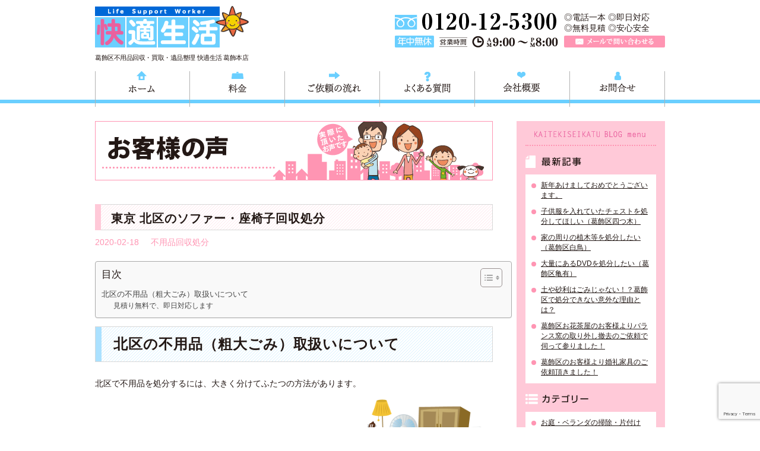

--- FILE ---
content_type: text/html; charset=UTF-8
request_url: https://k-seikatsu.jp/%E6%9D%B1%E4%BA%AC-%E5%8C%97%E5%8C%BA%E3%81%AE%E3%82%BD%E3%83%95%E3%82%A1%E3%83%BC%E3%83%BB%E5%BA%A7%E6%A4%85%E5%AD%90%E5%9B%9E%E5%8F%8E%E5%87%A6%E5%88%86.html/
body_size: 14117
content:
<!DOCTYPE html>
<html lang="ja">
<head>
<meta charset="UTF-8">
<title>東京 北区のソファー・座椅子回収処分 | 葛飾区不用品回収処分 快適生活｜出張買取・引越し片付け・解体・遺品整理・リサイクル</title>
<meta name="author" content="快適生活・かいてきせいかつ・KAITEKISEIKATU">
<link rel="icon" href="<https://k-seikatsu.jp/wp/wp-content/themes/k-seikatsu_theme/images/common/favicon.ico"> 
<link rel="stylesheet" href="https://k-seikatsu.jp/wp/wp-content/themes/k-seikatsu_theme/style.css">
<link rel="stylesheet" href="https://k-seikatsu.jp/wp/wp-content/themes/k-seikatsu_theme/css/area.css">
<script src="https://k-seikatsu.jp/wp/wp-content/themes/k-seikatsu_theme/js/jquery-1.11.0.min.js"></script>
<script src="https://k-seikatsu.jp/wp/wp-content/themes/k-seikatsu_theme/js/common.js"></script>
<script>
  (function(i,s,o,g,r,a,m){i['GoogleAnalyticsObject']=r;i[r]=i[r]||function(){
  (i[r].q=i[r].q||[]).push(arguments)},i[r].l=1*new Date();a=s.createElement(o),
  m=s.getElementsByTagName(o)[0];a.async=1;a.src=g;m.parentNode.insertBefore(a,m)
  })(window,document,'script','//www.google-analytics.com/analytics.js','ga');

  ga('create', 'UA-56169340-1', 'auto');
  ga('send', 'pageview');
</script>
<!-- Google Tag Manager -->
<script>(function(w,d,s,l,i){w[l]=w[l]||[];w[l].push({'gtm.start':
new Date().getTime(),event:'gtm.js'});var f=d.getElementsByTagName(s)[0],
j=d.createElement(s),dl=l!='dataLayer'?'&l='+l:'';j.async=true;j.src=
'https://www.googletagmanager.com/gtm.js?id='+i+dl;f.parentNode.insertBefore(j,f);
})(window,document,'script','dataLayer','GTM-W34JB5GZ');</script>
<!-- End Google Tag Manager -->

<!-- All in One SEO Pack 3.3.4 によって Michael Torbert の Semper Fi Web Designob_start_detected [-1,-1] -->
<meta name="description"  content="北区の不用品（粗大ごみ）取扱いについて 北区で不用品を処分するには、大きく分けてふたつの方法があります。 1.「粗大ごみ受付センターに依頼する」 2.「不用品回収業者に依頼する」 粗大ごみ受付センターでの粗大ごみの処分には、事前の申し込みが必要です。申し込みは、電話またはインターネットにて受付しております。粗大ごみは収集日の朝8時までに、地域のごみ集積所には出さずに、ご自宅の玄関前（門前）に出します。集合住宅などの場合は、粗大ごみ置き場か集合住宅入口付近に出します。また65歳以上の方、または障害者の方のみで構成される世帯のうち、身近な人などの協力を得られず、粗大ごみを運び出すのが困難な方は、要件を満たしている場合、収集する作業員が粗大ごみを室内から運び出す手伝いをしてくれます。 ＜北区役所 公式HP＞ ＜粗大ごみ受付センター＞ 北区の粗大ゴミ受付センターでの処分は安価で、少なめ・小さ目な家具家電などを捨てるには大変便利なサービスです。 但し、処分できる不用品の数や重量が定められていたり、戸別収集の場合、収集の日程が決められているので処分までに時間がかかったり、立ち合いが必要だったりと 手間やご面倒もあります。また、家電リサイクル法対象品などの処分ができないものもございます。 そのため、動かすことが難しい大きな家具、家電リサイクル法対象品（テレビ・冷蔵庫・エアコン・洗濯機・衣類乾燥機）などは「不用品回収業者に依頼する」ことをオススメ致します。また、申し込みから処分までに時間がかかる「区の粗大ごみ処分」とは異なり、「不用品回収業者」の場合はその日のうちに直ぐ捨てられるというメリットもございます。 【 東京都北区 】 の お客様より ソファー・座椅子の回収処分 のご依頼を頂きました。 ＜お客様の声＞ 問い合わせた時の電話の対応が良かった。当日来てくれたスタッフの対応も良かった。おかげさまで気持ちよく不用品の処分が出来た。ありがとう。" />

<meta name="keywords"  content="ソファー処分,座椅子処分,不用品回収処分" />

<script type="application/ld+json" class="aioseop-schema">{"@context":"https://schema.org","@graph":[{"@type":"Organization","@id":"https://k-seikatsu.jp/#organization","url":"https://k-seikatsu.jp/","name":"\u845b\u98fe\u533a\u4e0d\u7528\u54c1\u56de\u53ce \u6771\u4eac\uff5c\u5feb\u9069\u751f\u6d3b \u845b\u98fe\uff5c\u4e0d\u7528\u54c1\u56de\u53ce/\u4e0d\u7528\u54c1\u51e6\u5206/\u4e0d\u7528\u54c1\u8cb7\u53d6/\u4e0d\u7528\u54c1\u30ea\u30b5\u30a4\u30af\u30eb/\u907a\u54c1\u6574\u7406/\u5f15\u8d8a\u3057\u7247\u4ed8\u3051","sameAs":[]},{"@type":"WebSite","@id":"https://k-seikatsu.jp/#website","url":"https://k-seikatsu.jp/","name":"\u845b\u98fe\u533a\u4e0d\u7528\u54c1\u56de\u53ce \u6771\u4eac\uff5c\u5feb\u9069\u751f\u6d3b \u845b\u98fe\uff5c\u4e0d\u7528\u54c1\u56de\u53ce/\u4e0d\u7528\u54c1\u51e6\u5206/\u4e0d\u7528\u54c1\u8cb7\u53d6/\u4e0d\u7528\u54c1\u30ea\u30b5\u30a4\u30af\u30eb/\u907a\u54c1\u6574\u7406/\u5f15\u8d8a\u3057\u7247\u4ed8\u3051","publisher":{"@id":"https://k-seikatsu.jp/#organization"}},{"@type":"WebPage","@id":"https://k-seikatsu.jp/%e6%9d%b1%e4%ba%ac-%e5%8c%97%e5%8c%ba%e3%81%ae%e3%82%bd%e3%83%95%e3%82%a1%e3%83%bc%e3%83%bb%e5%ba%a7%e6%a4%85%e5%ad%90%e5%9b%9e%e5%8f%8e%e5%87%a6%e5%88%86.html/#webpage","url":"https://k-seikatsu.jp/%e6%9d%b1%e4%ba%ac-%e5%8c%97%e5%8c%ba%e3%81%ae%e3%82%bd%e3%83%95%e3%82%a1%e3%83%bc%e3%83%bb%e5%ba%a7%e6%a4%85%e5%ad%90%e5%9b%9e%e5%8f%8e%e5%87%a6%e5%88%86.html/","inLanguage":"ja","name":"\u6771\u4eac \u5317\u533a\u306e\u30bd\u30d5\u30a1\u30fc\u30fb\u5ea7\u6905\u5b50\u56de\u53ce\u51e6\u5206","isPartOf":{"@id":"https://k-seikatsu.jp/#website"},"datePublished":"2020-02-18T05:33:24+09:00","dateModified":"2020-02-18T14:34:09+09:00","description":"\u5317\u533a\u306e\u4e0d\u7528\u54c1\uff08\u7c97\u5927\u3054\u307f\uff09\u53d6\u6271\u3044\u306b\u3064\u3044\u3066\r\n\r\n\u5317\u533a\u3067\u4e0d\u7528\u54c1\u3092\u51e6\u5206\u3059\u308b\u306b\u306f\u3001\u5927\u304d\u304f\u5206\u3051\u3066\u3075\u305f\u3064\u306e\u65b9\u6cd5\u304c\u3042\u308a\u307e\u3059\u3002\r\n\r\n1.\u300c\u7c97\u5927\u3054\u307f\u53d7\u4ed8\u30bb\u30f3\u30bf\u30fc\u306b\u4f9d\u983c\u3059\u308b\u300d\r\n2.\u300c\u4e0d\u7528\u54c1\u56de\u53ce\u696d\u8005\u306b\u4f9d\u983c\u3059\u308b\u300d\r\n\r\n\u7c97\u5927\u3054\u307f\u53d7\u4ed8\u30bb\u30f3\u30bf\u30fc\u3067\u306e\u7c97\u5927\u3054\u307f\u306e\u51e6\u5206\u306b\u306f\u3001\u4e8b\u524d\u306e\u7533\u3057\u8fbc\u307f\u304c\u5fc5\u8981\u3067\u3059\u3002\u7533\u3057\u8fbc\u307f\u306f\u3001\u96fb\u8a71\u307e\u305f\u306f\u30a4\u30f3\u30bf\u30fc\u30cd\u30c3\u30c8\u306b\u3066\u53d7\u4ed8\u3057\u3066\u304a\u308a\u307e\u3059\u3002\u7c97\u5927\u3054\u307f\u306f\u53ce\u96c6\u65e5\u306e\u671d8\u6642\u307e\u3067\u306b\u3001\u5730\u57df\u306e\u3054\u307f\u96c6\u7a4d\u6240\u306b\u306f\u51fa\u3055\u305a\u306b\u3001\u3054\u81ea\u5b85\u306e\u7384\u95a2\u524d\uff08\u9580\u524d\uff09\u306b\u51fa\u3057\u307e\u3059\u3002\u96c6\u5408\u4f4f\u5b85\u306a\u3069\u306e\u5834\u5408\u306f\u3001\u7c97\u5927\u3054\u307f\u7f6e\u304d\u5834\u304b\u96c6\u5408\u4f4f\u5b85\u5165\u53e3\u4ed8\u8fd1\u306b\u51fa\u3057\u307e\u3059\u3002\u307e\u305f65\u6b73\u4ee5\u4e0a\u306e\u65b9\u3001\u307e\u305f\u306f\u969c\u5bb3\u8005\u306e\u65b9\u306e\u307f\u3067\u69cb\u6210\u3055\u308c\u308b\u4e16\u5e2f\u306e\u3046\u3061\u3001\u8eab\u8fd1\u306a\u4eba\u306a\u3069\u306e\u5354\u529b\u3092\u5f97\u3089\u308c\u305a\u3001\u7c97\u5927\u3054\u307f\u3092\u904b\u3073\u51fa\u3059\u306e\u304c\u56f0\u96e3\u306a\u65b9\u306f\u3001\u8981\u4ef6\u3092\u6e80\u305f\u3057\u3066\u3044\u308b\u5834\u5408\u3001\u53ce\u96c6\u3059\u308b\u4f5c\u696d\u54e1\u304c\u7c97\u5927\u3054\u307f\u3092\u5ba4\u5185\u304b\u3089\u904b\u3073\u51fa\u3059\u624b\u4f1d\u3044\u3092\u3057\u3066\u304f\u308c\u307e\u3059\u3002\r\n\r\n\uff1c\u5317\u533a\u5f79\u6240 \u516c\u5f0fHP\uff1e\r\nhttp://www.city.kita.tokyo.jp/kitakuseiso/kurashi/gomi/bunbetsu/kate/sodai.html\r\n\uff1c\u7c97\u5927\u3054\u307f\u53d7\u4ed8\u30bb\u30f3\u30bf\u30fc\uff1e\r\nhttp://sodai.tokyokankyo.or.jp/Sodai/V2Main/13118/0\r\n\r\n\u5317\u533a\u306e\u7c97\u5927\u30b4\u30df\u53d7\u4ed8\u30bb\u30f3\u30bf\u30fc\u3067\u306e\u51e6\u5206\u306f\u5b89\u4fa1\u3067\u3001\u5c11\u306a\u3081\u30fb\u5c0f\u3055\u76ee\u306a\u5bb6\u5177\u5bb6\u96fb\u306a\u3069\u3092\u6368\u3066\u308b\u306b\u306f\u5927\u5909\u4fbf\u5229\u306a\u30b5\u30fc\u30d3\u30b9\u3067\u3059\u3002\r\n\u4f46\u3057\u3001\u51e6\u5206\u3067\u304d\u308b\u4e0d\u7528\u54c1\u306e\u6570\u3084\u91cd\u91cf\u304c\u5b9a\u3081\u3089\u308c\u3066\u3044\u305f\u308a\u3001\u6238\u5225\u53ce\u96c6\u306e\u5834\u5408\u3001\u53ce\u96c6\u306e\u65e5\u7a0b\u304c\u6c7a\u3081\u3089\u308c\u3066\u3044\u308b\u306e\u3067\u51e6\u5206\u307e\u3067\u306b\u6642\u9593\u304c\u304b\u304b\u3063\u305f\u308a\u3001\u7acb\u3061\u5408\u3044\u304c\u5fc5\u8981\u3060\u3063\u305f\u308a\u3068 \u624b\u9593\u3084\u3054\u9762\u5012\u3082\u3042\u308a\u307e\u3059\u3002\u307e\u305f\u3001\u5bb6\u96fb\u30ea\u30b5\u30a4\u30af\u30eb\u6cd5\u5bfe\u8c61\u54c1\u306a\u3069\u306e\u51e6\u5206\u304c\u3067\u304d\u306a\u3044\u3082\u306e\u3082\u3054\u3056\u3044\u307e\u3059\u3002\r\n\r\n\u305d\u306e\u305f\u3081\u3001\u52d5\u304b\u3059\u3053\u3068\u304c\u96e3\u3057\u3044\u5927\u304d\u306a\u5bb6\u5177\u3001\u5bb6\u96fb\u30ea\u30b5\u30a4\u30af\u30eb\u6cd5\u5bfe\u8c61\u54c1\uff08\u30c6\u30ec\u30d3\u30fb\u51b7\u8535\u5eab\u30fb\u30a8\u30a2\u30b3\u30f3\u30fb\u6d17\u6fef\u6a5f\u30fb\u8863\u985e\u4e7e\u71e5\u6a5f\uff09\u306a\u3069\u306f\u300c\u4e0d\u7528\u54c1\u56de\u53ce\u696d\u8005\u306b\u4f9d\u983c\u3059\u308b\u300d\u3053\u3068\u3092\u30aa\u30b9\u30b9\u30e1\u81f4\u3057\u307e\u3059\u3002\u307e\u305f\u3001\u7533\u3057\u8fbc\u307f\u304b\u3089\u51e6\u5206\u307e\u3067\u306b\u6642\u9593\u304c\u304b\u304b\u308b\u300c\u533a\u306e\u7c97\u5927\u3054\u307f\u51e6\u5206\u300d\u3068\u306f\u7570\u306a\u308a\u3001\u300c\u4e0d\u7528\u54c1\u56de\u53ce\u696d\u8005\u300d\u306e\u5834\u5408\u306f\u305d\u306e\u65e5\u306e\u3046\u3061\u306b\u76f4\u3050\u6368\u3066\u3089\u308c\u308b\u3068\u3044\u3046\u30e1\u30ea\u30c3\u30c8\u3082\u3054\u3056\u3044\u307e\u3059\u3002\r\n\r\n\r\n\r\n\r\n\u3010 \u6771\u4eac\u90fd\u5317\u533a \u3011 \u306e \u304a\u5ba2\u69d8\u3088\u308a \u30bd\u30d5\u30a1\u30fc\u30fb\u5ea7\u6905\u5b50\u306e\u56de\u53ce\u51e6\u5206 \u306e\u3054\u4f9d\u983c\u3092\u9802\u304d\u307e\u3057\u305f\u3002\r\n\r\n\r\n\r\n\r\n\uff1c\u304a\u5ba2\u69d8\u306e\u58f0\uff1e\r\n\r\n\u554f\u3044\u5408\u308f\u305b\u305f\u6642\u306e\u96fb\u8a71\u306e\u5bfe\u5fdc\u304c\u826f\u304b\u3063\u305f\u3002\u5f53\u65e5\u6765\u3066\u304f\u308c\u305f\u30b9\u30bf\u30c3\u30d5\u306e\u5bfe\u5fdc\u3082\u826f\u304b\u3063\u305f\u3002\u304a\u304b\u3052\u3055\u307e\u3067\u6c17\u6301\u3061\u3088\u304f\u4e0d\u7528\u54c1\u306e\u51e6\u5206\u304c\u51fa\u6765\u305f\u3002\u3042\u308a\u304c\u3068\u3046\u3002"},{"@type":"Article","@id":"https://k-seikatsu.jp/%e6%9d%b1%e4%ba%ac-%e5%8c%97%e5%8c%ba%e3%81%ae%e3%82%bd%e3%83%95%e3%82%a1%e3%83%bc%e3%83%bb%e5%ba%a7%e6%a4%85%e5%ad%90%e5%9b%9e%e5%8f%8e%e5%87%a6%e5%88%86.html/#article","isPartOf":{"@id":"https://k-seikatsu.jp/%e6%9d%b1%e4%ba%ac-%e5%8c%97%e5%8c%ba%e3%81%ae%e3%82%bd%e3%83%95%e3%82%a1%e3%83%bc%e3%83%bb%e5%ba%a7%e6%a4%85%e5%ad%90%e5%9b%9e%e5%8f%8e%e5%87%a6%e5%88%86.html/#webpage"},"author":{"@id":"https://k-seikatsu.jp/author/kaiteki/#author"},"headline":"\u6771\u4eac \u5317\u533a\u306e\u30bd\u30d5\u30a1\u30fc\u30fb\u5ea7\u6905\u5b50\u56de\u53ce\u51e6\u5206","datePublished":"2020-02-18T05:33:24+09:00","dateModified":"2020-02-18T14:34:09+09:00","commentCount":0,"mainEntityOfPage":{"@id":"https://k-seikatsu.jp/%e6%9d%b1%e4%ba%ac-%e5%8c%97%e5%8c%ba%e3%81%ae%e3%82%bd%e3%83%95%e3%82%a1%e3%83%bc%e3%83%bb%e5%ba%a7%e6%a4%85%e5%ad%90%e5%9b%9e%e5%8f%8e%e5%87%a6%e5%88%86.html/#webpage"},"publisher":{"@id":"https://k-seikatsu.jp/#organization"},"articleSection":"\u4e0d\u7528\u54c1\u56de\u53ce\u51e6\u5206"},{"@type":"Person","@id":"https://k-seikatsu.jp/author/kaiteki/#author","name":"\u5feb\u9069 \u751f\u6d3b","sameAs":[],"image":{"@type":"ImageObject","@id":"https://k-seikatsu.jp/#personlogo","url":"https://secure.gravatar.com/avatar/767bb9562686a50940821b852e464a84?s=96&d=mm&r=g","width":96,"height":96,"caption":"\u5feb\u9069 \u751f\u6d3b"}}]}</script>
<link rel="canonical" href="https://k-seikatsu.jp/東京-北区のソファー・座椅子回収処分.html/" />
<meta property="og:type" content="article" />
<meta property="og:title" content="東京 北区のソファー・座椅子回収処分 | 葛飾区不用品回収処分 快適生活｜出張買取・引越し片付け・解体・遺品整理・リサイクル" />
<meta property="og:description" content="北区の不用品（粗大ごみ）取扱いについて 北区で不用品を処分するには、大きく分けてふたつの方法があります。 1.「粗大ごみ受付センターに依頼する」 2.「不用品回収業者に依頼する」 粗大ごみ受付センターでの粗大ごみの処分には、事前の申し込みが必要です。申し込みは、電話またはインターネットにて受付しております。粗大ごみは収集日の朝8時までに、地域のごみ集積所には出さずに、ご自宅の玄関前（門前）に出します。集合住宅などの場合は、粗大ごみ置き場か集合住宅入口付近に出します。また65歳以上の方、または障害者の方のみで構成される世帯のうち、身近な人などの協力を得られず、粗大ごみを運び出すのが困難な方は、要件を満たしている場合、収集する作業員が粗大ごみを室内から運び出す手伝いをしてくれます。 ＜北区役所 公式HP＞ ＜粗大ごみ受付センター＞ 北区の粗大ゴミ受付センターでの処分は安価で、少なめ・小さ目な家具家電などを捨てるには大変便利なサービスです。 但し、処分できる不用品の数や重量が定められていたり、戸別収集の場合、収集の日程が決められているので処分までに時間がかかったり、立ち合いが必要だったりと 手間やご面倒もあります。また、家電リサイクル法対象品などの処分ができないものもございます。 そのため、動かすことが難しい大きな家具、家電リサイクル法対象品（テレビ・冷蔵庫・エアコン・洗濯機・衣類乾燥機）などは「不用品回収業者に依頼する」ことをオススメ致します。また、申し込みから処分までに時間がかかる「区の粗大ごみ処分」とは異なり、「不用品回収業者」の場合はその日のうちに直ぐ捨てられるというメリットもございます。 【 東京都北区 】 の お客様より ソファー・座椅子の回収処分 のご依頼を頂きました。 ＜お客様の声＞ 問い合わせた時の電話の対応が良かった。当日来てくれたスタッフの対応も良かった。おかげさまで気持ちよく不用品の処分が出来た。ありがとう。" />
<meta property="og:url" content="https://k-seikatsu.jp/東京-北区のソファー・座椅子回収処分.html/" />
<meta property="og:site_name" content="葛飾区不用品回収 東京｜快適生活 葛飾｜不用品回収/不用品処分/不用品買取/不用品リサイクル/遺品整理/引越し片付け" />
<meta property="og:image" content="https://k-seikatsu-jp.check-xserver.jp/wp/wp-content/uploads/2019/01/IAkaiteki010.jpg" />
<meta property="article:published_time" content="2020-02-18T05:33:24Z" />
<meta property="article:modified_time" content="2020-02-18T14:34:09Z" />
<meta property="og:image:secure_url" content="https://k-seikatsu-jp.check-xserver.jp/wp/wp-content/uploads/2019/01/IAkaiteki010.jpg" />
<meta name="twitter:card" content="summary" />
<meta name="twitter:title" content="東京 北区のソファー・座椅子回収処分 | 葛飾区不用品回収処分 快適生活｜出張買取・引越し片付け・解体・遺品整理・リサイクル" />
<meta name="twitter:description" content="北区の不用品（粗大ごみ）取扱いについて 北区で不用品を処分するには、大きく分けてふたつの方法があります。 1.「粗大ごみ受付センターに依頼する」 2.「不用品回収業者に依頼する」 粗大ごみ受付センターでの粗大ごみの処分には、事前の申し込みが必要です。申し込みは、電話またはインターネットにて受付しております。粗大ごみは収集日の朝8時までに、地域のごみ集積所には出さずに、ご自宅の玄関前（門前）に出します。集合住宅などの場合は、粗大ごみ置き場か集合住宅入口付近に出します。また65歳以上の方、または障害者の方のみで構成される世帯のうち、身近な人などの協力を得られず、粗大ごみを運び出すのが困難な方は、要件を満たしている場合、収集する作業員が粗大ごみを室内から運び出す手伝いをしてくれます。 ＜北区役所 公式HP＞ ＜粗大ごみ受付センター＞ 北区の粗大ゴミ受付センターでの処分は安価で、少なめ・小さ目な家具家電などを捨てるには大変便利なサービスです。 但し、処分できる不用品の数や重量が定められていたり、戸別収集の場合、収集の日程が決められているので処分までに時間がかかったり、立ち合いが必要だったりと 手間やご面倒もあります。また、家電リサイクル法対象品などの処分ができないものもございます。 そのため、動かすことが難しい大きな家具、家電リサイクル法対象品（テレビ・冷蔵庫・エアコン・洗濯機・衣類乾燥機）などは「不用品回収業者に依頼する」ことをオススメ致します。また、申し込みから処分までに時間がかかる「区の粗大ごみ処分」とは異なり、「不用品回収業者」の場合はその日のうちに直ぐ捨てられるというメリットもございます。 【 東京都北区 】 の お客様より ソファー・座椅子の回収処分 のご依頼を頂きました。 ＜お客様の声＞ 問い合わせた時の電話の対応が良かった。当日来てくれたスタッフの対応も良かった。おかげさまで気持ちよく不用品の処分が出来た。ありがとう。" />
<meta name="twitter:image" content="https://k-seikatsu-jp.check-xserver.jp/wp/wp-content/uploads/2019/01/IAkaiteki010.jpg" />
<!-- All in One SEO Pack -->
<link rel='dns-prefetch' href='//www.google.com' />
<link rel='dns-prefetch' href='//secure.gravatar.com' />
<link rel='dns-prefetch' href='//s.w.org' />
		<script type="text/javascript">
			window._wpemojiSettings = {"baseUrl":"https:\/\/s.w.org\/images\/core\/emoji\/12.0.0-1\/72x72\/","ext":".png","svgUrl":"https:\/\/s.w.org\/images\/core\/emoji\/12.0.0-1\/svg\/","svgExt":".svg","source":{"concatemoji":"https:\/\/k-seikatsu.jp\/wp\/wp-includes\/js\/wp-emoji-release.min.js?ver=5.4.18"}};
			/*! This file is auto-generated */
			!function(e,a,t){var n,r,o,i=a.createElement("canvas"),p=i.getContext&&i.getContext("2d");function s(e,t){var a=String.fromCharCode;p.clearRect(0,0,i.width,i.height),p.fillText(a.apply(this,e),0,0);e=i.toDataURL();return p.clearRect(0,0,i.width,i.height),p.fillText(a.apply(this,t),0,0),e===i.toDataURL()}function c(e){var t=a.createElement("script");t.src=e,t.defer=t.type="text/javascript",a.getElementsByTagName("head")[0].appendChild(t)}for(o=Array("flag","emoji"),t.supports={everything:!0,everythingExceptFlag:!0},r=0;r<o.length;r++)t.supports[o[r]]=function(e){if(!p||!p.fillText)return!1;switch(p.textBaseline="top",p.font="600 32px Arial",e){case"flag":return s([127987,65039,8205,9895,65039],[127987,65039,8203,9895,65039])?!1:!s([55356,56826,55356,56819],[55356,56826,8203,55356,56819])&&!s([55356,57332,56128,56423,56128,56418,56128,56421,56128,56430,56128,56423,56128,56447],[55356,57332,8203,56128,56423,8203,56128,56418,8203,56128,56421,8203,56128,56430,8203,56128,56423,8203,56128,56447]);case"emoji":return!s([55357,56424,55356,57342,8205,55358,56605,8205,55357,56424,55356,57340],[55357,56424,55356,57342,8203,55358,56605,8203,55357,56424,55356,57340])}return!1}(o[r]),t.supports.everything=t.supports.everything&&t.supports[o[r]],"flag"!==o[r]&&(t.supports.everythingExceptFlag=t.supports.everythingExceptFlag&&t.supports[o[r]]);t.supports.everythingExceptFlag=t.supports.everythingExceptFlag&&!t.supports.flag,t.DOMReady=!1,t.readyCallback=function(){t.DOMReady=!0},t.supports.everything||(n=function(){t.readyCallback()},a.addEventListener?(a.addEventListener("DOMContentLoaded",n,!1),e.addEventListener("load",n,!1)):(e.attachEvent("onload",n),a.attachEvent("onreadystatechange",function(){"complete"===a.readyState&&t.readyCallback()})),(n=t.source||{}).concatemoji?c(n.concatemoji):n.wpemoji&&n.twemoji&&(c(n.twemoji),c(n.wpemoji)))}(window,document,window._wpemojiSettings);
		</script>
		<style type="text/css">
img.wp-smiley,
img.emoji {
	display: inline !important;
	border: none !important;
	box-shadow: none !important;
	height: 1em !important;
	width: 1em !important;
	margin: 0 .07em !important;
	vertical-align: -0.1em !important;
	background: none !important;
	padding: 0 !important;
}
</style>
	<link rel='stylesheet' id='wp-block-library-css'  href='https://k-seikatsu.jp/wp/wp-includes/css/dist/block-library/style.min.css?ver=5.4.18' type='text/css' media='all' />
<style id='wp-block-library-inline-css' type='text/css'>
.has-text-align-justify{text-align:justify;}
</style>
<link rel='stylesheet' id='contact-form-7-css'  href='https://k-seikatsu.jp/wp/wp-content/plugins/contact-form-7/includes/css/styles.css?ver=5.1.6' type='text/css' media='all' />
<link rel='stylesheet' id='ez-toc-css'  href='https://k-seikatsu.jp/wp/wp-content/plugins/easy-table-of-contents/assets/css/screen.min.css?ver=2.0.69.1' type='text/css' media='all' />
<style id='ez-toc-inline-css' type='text/css'>
div#ez-toc-container .ez-toc-title {font-size: 120%;}div#ez-toc-container .ez-toc-title {font-weight: 500;}div#ez-toc-container ul li {font-size: 95%;}div#ez-toc-container ul li {font-weight: 500;}div#ez-toc-container nav ul ul li {font-size: 90%;}div#ez-toc-container {width: 100%;}
.ez-toc-container-direction {direction: ltr;}.ez-toc-counter ul {direction: ltr;counter-reset: item ;}.ez-toc-counter nav ul li a::before {content: counter(item, numeric) '. ';margin-right: .2em; counter-increment: item;flex-grow: 0;flex-shrink: 0;float: left; min-width: 15px;width: auto;}.ez-toc-widget-direction {direction: ltr;}.ez-toc-widget-container ul {direction: ltr;counter-reset: item ;}.ez-toc-widget-container nav ul li a::before {content: counter(item, numeric) '. ';margin-right: .2em; counter-increment: item;flex-grow: 0;flex-shrink: 0;float: left; min-width: 15px;width: auto;}
</style>
<link rel='stylesheet' id='jetpack_css-css'  href='https://k-seikatsu.jp/wp/wp-content/plugins/jetpack/css/jetpack.css?ver=8.1.4' type='text/css' media='all' />
<script type='text/javascript' src='https://k-seikatsu.jp/wp/wp-includes/js/jquery/jquery.js?ver=1.12.4-wp'></script>
<script type='text/javascript' src='https://k-seikatsu.jp/wp/wp-includes/js/jquery/jquery-migrate.min.js?ver=1.4.1'></script>
<link rel='https://api.w.org/' href='https://k-seikatsu.jp/wp-json/' />
<link rel="EditURI" type="application/rsd+xml" title="RSD" href="https://k-seikatsu.jp/wp/xmlrpc.php?rsd" />
<link rel="wlwmanifest" type="application/wlwmanifest+xml" href="https://k-seikatsu.jp/wp/wp-includes/wlwmanifest.xml" /> 
<link rel='prev' title='東京 荒川区の古タイヤ回収処分' href='https://k-seikatsu.jp/%e6%9d%b1%e4%ba%ac-%e8%8d%92%e5%b7%9d%e5%8c%ba%e3%81%ae%e5%8f%a4%e3%82%bf%e3%82%a4%e3%83%a4%e5%9b%9e%e5%8f%8e%e5%87%a6%e5%88%86.html/' />
<link rel='next' title='東京 葛飾区の折り畳みベッド・寝具回収処分' href='https://k-seikatsu.jp/%e6%9d%b1%e4%ba%ac-%e8%91%9b%e9%a3%be%e5%8c%ba%e3%81%ae%e6%8a%98%e3%82%8a%e7%95%b3%e3%81%bf%e3%83%99%e3%83%83%e3%83%89%e3%83%bb%e5%af%9d%e5%85%b7%e5%9b%9e%e5%8f%8e%e5%87%a6%e5%88%86.html/' />
<meta name="generator" content="WordPress 5.4.18" />
<link rel='shortlink' href='https://wp.me/p5Szlz-1mu' />
<link rel="alternate" type="application/json+oembed" href="https://k-seikatsu.jp/wp-json/oembed/1.0/embed?url=https%3A%2F%2Fk-seikatsu.jp%2F%25e6%259d%25b1%25e4%25ba%25ac-%25e5%258c%2597%25e5%258c%25ba%25e3%2581%25ae%25e3%2582%25bd%25e3%2583%2595%25e3%2582%25a1%25e3%2583%25bc%25e3%2583%25bb%25e5%25ba%25a7%25e6%25a4%2585%25e5%25ad%2590%25e5%259b%259e%25e5%258f%258e%25e5%2587%25a6%25e5%2588%2586.html%2F" />
<link rel="alternate" type="text/xml+oembed" href="https://k-seikatsu.jp/wp-json/oembed/1.0/embed?url=https%3A%2F%2Fk-seikatsu.jp%2F%25e6%259d%25b1%25e4%25ba%25ac-%25e5%258c%2597%25e5%258c%25ba%25e3%2581%25ae%25e3%2582%25bd%25e3%2583%2595%25e3%2582%25a1%25e3%2583%25bc%25e3%2583%25bb%25e5%25ba%25a7%25e6%25a4%2585%25e5%25ad%2590%25e5%259b%259e%25e5%258f%258e%25e5%2587%25a6%25e5%2588%2586.html%2F&#038;format=xml" />

<link rel='dns-prefetch' href='//v0.wordpress.com'/>
<style type='text/css'>img#wpstats{display:none}</style></head>
<body data-rsssl=1>
	<!-- Google Tag Manager (noscript) -->
<noscript><iframe src="https://www.googletagmanager.com/ns.html?id=GTM-W34JB5GZ"
height="0" width="0" style="display:none;visibility:hidden"></iframe></noscript>
<!-- End Google Tag Manager (noscript) -->
	<div id="wrapper">
		<!--ヘッダーエリア-->
		<header id="header">
			<h1 id="logo"><a href="https://k-seikatsu.jp">東京都葛飾区不用品回収・粗大ごみ回収 快適生活 葛飾は、不用品回収快適生活グループの葛飾本店です。葛飾区の不用品・粗大ごみ回収から、不用品の買取リサイクル、東京都内の遺品整理、東京都の引越しや移転、処理困難物の回収まで、ごみのお困り事解決致します。</a></h1>
			<p>葛飾区不用品回収・買取・遺品整理 快適生活 葛飾本店</p>
			
			<div id="hd_contact">
				<p id="hd_tel">TEL 0120-757-161（年中無休）営業時間AM9:00～PM8:00</p>
				<div>
					<p>◎電話一本  ◎即日対応<br>◎無料見積  ◎安心安全</p>
					<p id="hd_mail"><a href="https://k-seikatsu.jp/contact.html">メールで問い合わせる</a></p>
				</div>
			</div>
		</header>
		
		<nav id="gnav">
			<ul>
				<li><a href="https://k-seikatsu.jp" id="menu01">ホーム</a></li>
				<li><a href="https://k-seikatsu.jp/price.html" id="menu02">料金</a></li>
				<li><a href="https://k-seikatsu.jp/flow.html" id="menu03">ご依頼の流れ</a></li>
				<li><a href="https://k-seikatsu.jp/faq.html" id="menu04">よくある質問</a></li>
				<li><a href="https://k-seikatsu.jp/company.html" id="menu05">会社概要</a></li>
				<li><a href="https://k-seikatsu.jp/contact.html" id="menu06">お問合せ</a></li>
			</ul>
		</nav>
		<!--ヘッダーエリア ここまで-->				
		<!--コンテンツエリア-->
		<div id="content">		
			<div id="main" class="vc">
				<section>
					<h1 class="mb40"><img src="https://k-seikatsu.jp/wp/wp-content/themes/k-seikatsu_theme/voice/images/main_title.png" alt="お客様の声"></h1>
				
										<article class="vc_post">
						<header class="vc_hd">
							<h2 class="title">東京 北区のソファー・座椅子回収処分</h2>
							<p class="vc_info"><span>2020-02-18</span><span><a href="https://k-seikatsu.jp/category/service1/" rel="category tag">不用品回収処分</a></span></p>
						</header>
						
						<div class="vc_cont">
							<div id="ez-toc-container" class="ez-toc-v2_0_69_1 counter-hierarchy ez-toc-counter ez-toc-grey ez-toc-container-direction">
<div class="ez-toc-title-container">
<p class="ez-toc-title " >目次</p>
<span class="ez-toc-title-toggle"><a href="#" class="ez-toc-pull-right ez-toc-btn ez-toc-btn-xs ez-toc-btn-default ez-toc-toggle" aria-label="Toggle Table of Content"><span class="ez-toc-js-icon-con"><span class=""><span class="eztoc-hide" style="display:none;">Toggle</span><span class="ez-toc-icon-toggle-span"><svg style="fill: #999;color:#999" xmlns="http://www.w3.org/2000/svg" class="list-377408" width="20px" height="20px" viewBox="0 0 24 24" fill="none"><path d="M6 6H4v2h2V6zm14 0H8v2h12V6zM4 11h2v2H4v-2zm16 0H8v2h12v-2zM4 16h2v2H4v-2zm16 0H8v2h12v-2z" fill="currentColor"></path></svg><svg style="fill: #999;color:#999" class="arrow-unsorted-368013" xmlns="http://www.w3.org/2000/svg" width="10px" height="10px" viewBox="0 0 24 24" version="1.2" baseProfile="tiny"><path d="M18.2 9.3l-6.2-6.3-6.2 6.3c-.2.2-.3.4-.3.7s.1.5.3.7c.2.2.4.3.7.3h11c.3 0 .5-.1.7-.3.2-.2.3-.5.3-.7s-.1-.5-.3-.7zM5.8 14.7l6.2 6.3 6.2-6.3c.2-.2.3-.5.3-.7s-.1-.5-.3-.7c-.2-.2-.4-.3-.7-.3h-11c-.3 0-.5.1-.7.3-.2.2-.3.5-.3.7s.1.5.3.7z"/></svg></span></span></span></a></span></div>
<nav><ul class='ez-toc-list ez-toc-list-level-1 ' ><li class='ez-toc-page-1 ez-toc-heading-level-2'><a class="ez-toc-link ez-toc-heading-1" href="#%E5%8C%97%E5%8C%BA%E3%81%AE%E4%B8%8D%E7%94%A8%E5%93%81%EF%BC%88%E7%B2%97%E5%A4%A7%E3%81%94%E3%81%BF%EF%BC%89%E5%8F%96%E6%89%B1%E3%81%84%E3%81%AB%E3%81%A4%E3%81%84%E3%81%A6" title="北区の不用品（粗大ごみ）取扱いについて">北区の不用品（粗大ごみ）取扱いについて</a><ul class='ez-toc-list-level-3' ><li class='ez-toc-heading-level-3'><a class="ez-toc-link ez-toc-heading-2" href="#%E8%A6%8B%E7%A9%8D%E3%82%8A%E7%84%A1%E6%96%99%E3%81%A7%E3%80%81%E5%8D%B3%E6%97%A5%E5%AF%BE%E5%BF%9C%E3%81%97%E3%81%BE%E3%81%99" title="見積り無料で、即日対応します">見積り無料で、即日対応します</a></li></ul></li></ul></nav></div>
<h2 class="sec_title"><span class="ez-toc-section" id="%E5%8C%97%E5%8C%BA%E3%81%AE%E4%B8%8D%E7%94%A8%E5%93%81%EF%BC%88%E7%B2%97%E5%A4%A7%E3%81%94%E3%81%BF%EF%BC%89%E5%8F%96%E6%89%B1%E3%81%84%E3%81%AB%E3%81%A4%E3%81%84%E3%81%A6"></span>北区の不用品（粗大ごみ）取扱いについて<span class="ez-toc-section-end"></span></h2>
<p>北区で不用品を処分するには、大きく分けてふたつの方法があります。</p>
<div class="area_select flex_contents">
<ul>
<li>1.「粗大ごみ受付センターに依頼する」</li>
<li>2.「不用品回収業者に依頼する」</li>
</ul>
<div class="area_select_img"><img src="https://k-seikatsu.jp/wp/wp-content/themes/k-seikatsu_theme/images/area/area_select_img.png" alt="粗大ごみ" /></div>
</div>
<p>粗大ごみ受付センターでの粗大ごみの処分には、事前の申し込みが必要です。申し込みは、電話またはインターネットにて受付しております。粗大ごみは収集日の朝8時までに、地域のごみ集積所には出さずに、ご自宅の玄関前（門前）に出します。集合住宅などの場合は、粗大ごみ置き場か集合住宅入口付近に出します。また65歳以上の方、または障害者の方のみで構成される世帯のうち、身近な人などの協力を得られず、粗大ごみを運び出すのが困難な方は、要件を満たしている場合、収集する作業員が粗大ごみを室内から運び出す手伝いをしてくれます。</p>
<dl class="area_quote">
<dt>＜北区役所 公式HP＞</dt>
<dd><a href="http://www.city.kita.tokyo.jp/kitakuseiso/kurashi/gomi/bunbetsu/kate/sodai.html" target="_blank" rel="noopener noreferrer">http://www.city.kita.tokyo.jp/kitakuseiso/kurashi/gomi/bunbetsu/kate/sodai.html</a></dd>
<dt>＜粗大ごみ受付センター＞</dt>
<dd><a href="http://sodai.tokyokankyo.or.jp/Sodai/V2Main/13117/0/0/0" target="_blank" rel="noopener noreferrer">http://sodai.tokyokankyo.or.jp/Sodai/V2Main/13118/0</a></dd>
</dl>
<p>北区の粗大ゴミ受付センターでの処分は安価で、少なめ・小さ目な家具家電などを捨てるには大変便利なサービスです。<br />
但し、処分できる不用品の数や重量が定められていたり、戸別収集の場合、収集の日程が決められているので処分までに時間がかかったり、立ち合いが必要だったりと 手間やご面倒もあります。また、家電リサイクル法対象品などの処分ができないものもございます。</p>
<p>そのため、<em class="bold pink">動かすことが難しい大きな家具、家電リサイクル法対象品（テレビ・冷蔵庫・エアコン・洗濯機・衣類乾燥機）などは「不用品回収業者に依頼する」ことをオススメ致します。</em>また、申し込みから処分までに時間がかかる「区の粗大ごみ処分」とは異なり、<em class="bold pink">「不用品回収業者」の場合はその日のうちに直ぐ捨てられるというメリット</em>もございます。</p>
<p>&nbsp;</p>
<p><img class="size-full wp-image-4808 aligncenter" src="https://k-seikatsu.jp//wp/wp-content/uploads/2019/02/IMG_8996.jpg" alt="" width="320" height="240" /></p>
<hr />
<p><img class="alignleft" src="https://k-seikatsu.jp//wp/wp-content/themes/k-seikatsu_theme/voice/images/main_title.png" alt="お客様の声" width="100%" /></p>
<p><strong><span style="font-size: 14pt;">【 東京都北区 】</span></strong> の お客様より <strong><span style="font-size: 14pt;">ソファー・座椅子の回収処分</span></strong> のご依頼を頂きました。</p>
<p>&nbsp;</p>
<p><span style="font-size: 12pt; color: #3366ff;">＜お客様の声＞</span></p>
<p><span style="font-size: 12pt; color: #3366ff;">問い合わせた時の電話の対応が良かった。当日来てくれたスタッフの対応も良かった。おかげさまで気持ちよく不用品の処分が出来た。ありがとう。</span></p>
<p>&nbsp;</p>
<p>&nbsp;</p>
<hr />
<h3 class="title"><span class="ez-toc-section" id="%E8%A6%8B%E7%A9%8D%E3%82%8A%E7%84%A1%E6%96%99%E3%81%A7%E3%80%81%E5%8D%B3%E6%97%A5%E5%AF%BE%E5%BF%9C%E3%81%97%E3%81%BE%E3%81%99"></span>見積り無料で、即日対応します<span class="ez-toc-section-end"></span></h3>
<p>急なお引越しやご都合で、直ぐに不用品を処分しなければ、という時にこそ<br />
私たちにご一報ください。即日に出張回収いたします。<br />
見積り無料で、ご納得のお得価格を提示させていただきます。<br />
ご安心してご利用ください。</p>
<p>&nbsp;</p>
<p><img src="https://k-seikatsu.jp/wp/wp-content/themes/k-seikatsu_theme/service1/images/support_title.png" alt="「モノと快適に付き合う」をサポートいたします" /></p>
<p>気が付けばモノがどんどん増えていく昨今。大切なスペースを、<br />
不用なモノでいっぱいにしていまんか？お部屋が狭くなり、<br />
必要なモノが埋もれてしまったりで、生活の質を損ないかねません。<br />
その不用品たちを、丸ごと私たちにお預けください。迅速に処分いたします。<br />
そして、お客様の暮らしが心地良いものになるよう、<br />
全力でサポートさせていただきます。</p>
						</div>
						<div class="mytube">
							<iframe width="100%" height="400" src="https://www.youtube.com/embed/AxTJYtkyOHs" frameborder="0" allowfullscreen></iframe>
						</div>
					</article>
					
					<div id="next" class="clearfix">
						<span class="fleft">&laquo; <a href="https://k-seikatsu.jp/%e6%9d%b1%e4%ba%ac-%e8%8d%92%e5%b7%9d%e5%8c%ba%e3%81%ae%e5%8f%a4%e3%82%bf%e3%82%a4%e3%83%a4%e5%9b%9e%e5%8f%8e%e5%87%a6%e5%88%86.html/" rel="prev">東京 荒川区の古タイヤ回収処分</a></span>
						<span class="fright"><a href="https://k-seikatsu.jp/%e6%9d%b1%e4%ba%ac-%e8%91%9b%e9%a3%be%e5%8c%ba%e3%81%ae%e6%8a%98%e3%82%8a%e7%95%b3%e3%81%bf%e3%83%99%e3%83%83%e3%83%89%e3%83%bb%e5%af%9d%e5%85%b7%e5%9b%9e%e5%8f%8e%e5%87%a6%e5%88%86.html/" rel="next">東京 葛飾区の折り畳みベッド・寝具回収処分</a> &raquo;</span>
					</div>
									</section>
				
				<p id="ct_bnr"><a href="https://k-seikatsu.jp/contact.html" class="highlight"><img src="https://k-seikatsu.jp/wp/wp-content/themes/k-seikatsu_theme/images/common/ct_btn.png" alt="メールでのご相談・問合せ"></a></p>			</div>
			<div id="sidebar">
	<section id="vnav">
		<h2>KAITEKISEIKATU BLOG menu</h2>
			<h3 id="vnav_title01">最新記事</h3>
			<ul>
								<li><a href="https://k-seikatsu.jp/%e6%96%b0%e5%b9%b4%e3%81%82%e3%81%91%e3%81%be%e3%81%97%e3%81%a6%e3%81%8a%e3%82%81%e3%81%a7%e3%81%a8%e3%81%86%e3%81%94%e3%81%96%e3%81%84%e3%81%be%e3%81%99%e3%80%82.html/">新年あけましておめでとうございます。</a></li>
								<li><a href="https://k-seikatsu.jp/%e5%ad%90%e4%be%9b%e6%9c%8d%e3%82%92%e5%85%a5%e3%82%8c%e3%81%a6%e3%81%84%e3%81%9f%e3%83%81%e3%82%a7%e3%82%b9%e3%83%88%e3%82%92%e5%87%a6%e5%88%86%e3%81%97%e3%81%a6%e3%81%bb%e3%81%97%e3%81%84%ef%bc%88.html/">子供服を入れていたチェストを処分してほしい（葛飾区四つ木）</a></li>
								<li><a href="https://k-seikatsu.jp/%e5%ae%b6%e3%81%ae%e5%91%a8%e3%82%8a%e3%81%ae%e6%a4%8d%e6%9c%a8%e7%ad%89%e3%82%92%e5%87%a6%e5%88%86%e3%81%97%e3%81%9f%e3%81%84%ef%bc%88%e8%91%9b%e9%a3%be%e5%8c%ba%e7%99%bd%e9%b3%a5%ef%bc%89.html/">家の周りの植木等を処分したい（葛飾区白鳥）</a></li>
								<li><a href="https://k-seikatsu.jp/%e5%a4%a7%e9%87%8f%e3%81%ab%e3%81%82%e3%82%8bdvd%e3%82%92%e5%87%a6%e5%88%86%e3%81%97%e3%81%9f%e3%81%84%ef%bc%88%e8%91%9b%e9%a3%be%e5%8c%ba%e4%ba%80%e6%9c%89%ef%bc%89.html/">大量にあるDVDを処分したい（葛飾区亀有）</a></li>
								<li><a href="https://k-seikatsu.jp/%e5%9c%9f%e3%82%84%e7%a0%82%e5%88%a9%e3%81%af%e3%81%94%e3%81%bf%e3%81%98%e3%82%83%e3%81%aa%e3%81%84%ef%bc%81%ef%bc%9f%e8%91%9b%e9%a3%be%e5%8c%ba%e3%81%a7%e5%87%a6%e5%88%86%e3%81%a7%e3%81%8d%e3%81%aa.html/">土や砂利はごみじゃない！？葛飾区で処分できない意外な理由とは？</a></li>
								<li><a href="https://k-seikatsu.jp/%e8%91%9b%e9%a3%be%e5%8c%ba%e3%81%8a%e8%8a%b1%e8%8c%b6%e5%b1%8b%e3%81%ae%e3%81%8a%e5%ae%a2%e6%a7%98%e3%82%88%e3%82%8a%e3%83%90%e3%83%a9%e3%83%b3%e3%82%b9%e7%aa%af%e3%81%ae%e5%8f%96%e3%82%8a%e5%a4%96.html/">葛飾区お花茶屋のお客様よりバランス窯の取り外し撤去のご依頼で伺って参りました！</a></li>
								<li><a href="https://k-seikatsu.jp/%e8%91%9b%e9%a3%be%e5%8c%ba%e3%81%ae%e3%81%8a%e5%ae%a2%e6%a7%98%e3%82%88%e3%82%8a%e5%a9%9a%e7%a4%bc%e5%ae%b6%e5%85%b7%e3%81%ae%e3%81%94%e4%be%9d%e9%a0%bc%e9%a0%82%e3%81%8d%e3%81%be%e3%81%97%e3%81%9f.html/">葛飾区のお客様より婚礼家具のご依頼頂きました！</a></li>
							</ul>
			
			<h3 id="vnav_title02">カテゴリー</h3>
			<ul>
					<li class="cat-item cat-item-41"><a href="https://k-seikatsu.jp/category/%e3%81%8a%e5%ba%ad%e3%83%bb%e3%83%99%e3%83%a9%e3%83%b3%e3%83%80%e3%81%ae%e6%8e%83%e9%99%a4%e3%83%bb%e7%89%87%e4%bb%98%e3%81%91/">お庭・ベランダの掃除・片付け</a>
</li>
	<li class="cat-item cat-item-17"><a href="https://k-seikatsu.jp/category/%e3%81%95%e3%81%84%e3%81%9f%e3%81%be%e5%b8%82%e4%b8%8d%e7%94%a8%e5%93%81%e5%87%a6%e5%88%86/">さいたま市不用品処分</a>
</li>
	<li class="cat-item cat-item-35"><a href="https://k-seikatsu.jp/category/%e3%82%ac%e3%82%b9%e5%8f%b0%e5%87%a6%e5%88%86/">ガス台処分</a>
</li>
	<li class="cat-item cat-item-36"><a href="https://k-seikatsu.jp/category/%e3%82%bd%e3%83%95%e3%82%a1%e5%87%a6%e5%88%86/">ソファ処分</a>
</li>
	<li class="cat-item cat-item-37"><a href="https://k-seikatsu.jp/category/%e3%82%bd%e3%83%95%e3%82%a1%e5%9b%9e%e5%8f%8e%e3%83%bb%e5%87%a6%e5%88%86/">ソファ回収・処分</a>
</li>
	<li class="cat-item cat-item-38"><a href="https://k-seikatsu.jp/category/%e3%82%bf%e3%83%b3%e3%82%b9%e5%9b%9e%e5%8f%8e%e3%83%bb%e5%87%a6%e5%88%86/">タンス回収・処分</a>
</li>
	<li class="cat-item cat-item-28"><a href="https://k-seikatsu.jp/category/%e3%83%99%e3%83%83%e3%83%89%e5%87%a6%e5%88%86/">ベッド処分</a>
</li>
	<li class="cat-item cat-item-29"><a href="https://k-seikatsu.jp/category/%e3%83%9e%e3%83%83%e3%83%88%e3%83%ac%e3%82%b9%e5%87%a6%e5%88%86/">マットレス処分</a>
</li>
	<li class="cat-item cat-item-30"><a href="https://k-seikatsu.jp/category/%e3%83%ad%e3%83%95%e3%83%88%e3%83%99%e3%83%83%e3%83%89%e5%87%a6%e5%88%86/">ロフトベッド処分</a>
</li>
	<li class="cat-item cat-item-1"><a href="https://k-seikatsu.jp/category/service1/">不用品回収処分</a>
</li>
	<li class="cat-item cat-item-2"><a href="https://k-seikatsu.jp/category/service2/">不用品買取</a>
</li>
	<li class="cat-item cat-item-33"><a href="https://k-seikatsu.jp/category/%e4%b8%96%e7%94%b0%e8%b0%b7%e5%8c%ba%e4%b8%8d%e7%94%a8%e5%93%81%e5%87%a6%e5%88%86/">世田谷区不用品処分</a>
</li>
	<li class="cat-item cat-item-15"><a href="https://k-seikatsu.jp/category/%e5%85%ab%e6%bd%ae%e5%b8%82%e4%b8%8d%e7%94%a8%e5%93%81%e5%87%a6%e5%88%86/">八潮市不用品処分</a>
</li>
	<li class="cat-item cat-item-43"><a href="https://k-seikatsu.jp/category/%e5%8c%97%e5%8c%ba%e4%b8%8d%e7%94%a8%e5%93%81%e5%87%a6%e5%88%86/">北区不用品処分</a>
</li>
	<li class="cat-item cat-item-13"><a href="https://k-seikatsu.jp/category/%e5%8f%b0%e6%9d%b1%e5%8c%ba%e4%b8%8d%e7%94%a8%e5%93%81%e5%87%a6%e5%88%86/">台東区不用品処分</a>
</li>
	<li class="cat-item cat-item-39"><a href="https://k-seikatsu.jp/category/%e5%9c%9f%e3%82%84%e9%89%a2%e3%83%bb%e3%83%97%e3%83%a9%e3%83%b3%e3%82%bf%e3%83%bc%e3%81%ae%e5%9b%9e%e5%8f%8e%e3%83%bb%e5%87%a6%e5%88%86/">土や鉢・プランターの回収・処分</a>
</li>
	<li class="cat-item cat-item-45"><a href="https://k-seikatsu.jp/category/%e5%ae%b6%e5%85%b7%e5%9b%9e%e5%8f%8e%e3%83%bb%e5%87%a6%e5%88%86/">家具回収・処分</a>
</li>
	<li class="cat-item cat-item-3"><a href="https://k-seikatsu.jp/category/service3/">引越し片付け</a>
</li>
	<li class="cat-item cat-item-23"><a href="https://k-seikatsu.jp/category/%e6%9d%89%e4%b8%a6%e5%8c%ba%e4%b8%8d%e7%94%a8%e5%93%81%e5%87%a6%e5%88%86/">杉並区不用品処分</a>
</li>
	<li class="cat-item cat-item-14"><a href="https://k-seikatsu.jp/category/%e6%9d%be%e6%88%b8%e5%b8%82%e4%b8%8d%e7%94%a8%e5%93%81%e5%87%a6%e5%88%86/">松戸市不用品処分</a>
</li>
	<li class="cat-item cat-item-19"><a href="https://k-seikatsu.jp/category/%e6%9d%bf%e6%a9%8b%e5%8c%ba%e4%b8%8d%e7%94%a8%e5%93%81%e5%87%a6%e5%88%86/">板橋区不用品処分</a>
</li>
	<li class="cat-item cat-item-44"><a href="https://k-seikatsu.jp/category/%e6%ae%b5%e3%83%9c%e3%83%bc%e3%83%ab%e5%87%a6%e5%88%86/">段ボール処分</a>
</li>
	<li class="cat-item cat-item-10"><a href="https://k-seikatsu.jp/category/%e6%b1%9f%e6%88%b8%e5%b7%9d%e5%8c%ba%e4%b8%8d%e7%94%a8%e5%93%81%e5%87%a6%e5%88%86/">江戸川区不用品処分</a>
</li>
	<li class="cat-item cat-item-24"><a href="https://k-seikatsu.jp/category/%e6%b1%9f%e6%9d%b1%e5%8c%ba%e4%b8%8d%e7%94%a8%e5%93%81%e5%87%a6%e5%88%86/">江東区不用品処分</a>
</li>
	<li class="cat-item cat-item-34"><a href="https://k-seikatsu.jp/category/%e6%b4%97%e6%bf%af%e6%a9%9f%e5%87%a6%e5%88%86/">洗濯機処分</a>
</li>
	<li class="cat-item cat-item-22"><a href="https://k-seikatsu.jp/category/%e6%b8%8b%e8%b0%b7%e5%8c%ba%e4%b8%8d%e7%94%a8%e5%93%81%e5%87%a6%e5%88%86/">渋谷区不用品処分</a>
</li>
	<li class="cat-item cat-item-20"><a href="https://k-seikatsu.jp/category/%e6%b8%af%e5%8c%ba%e4%b8%8d%e7%94%a8%e5%93%81%e5%87%a6%e5%88%86/">港区不用品処分</a>
</li>
	<li class="cat-item cat-item-32"><a href="https://k-seikatsu.jp/category/%e7%89%87%e4%bb%98%e3%81%91%e3%83%bb%e6%8e%83%e9%99%a4/">片付け・掃除</a>
</li>
	<li class="cat-item cat-item-16"><a href="https://k-seikatsu.jp/category/%e7%b7%b4%e9%a6%ac%e5%8c%ba%e4%b8%8d%e7%94%a8%e5%93%81%e5%87%a6%e5%88%86/">練馬区不用品処分</a>
</li>
	<li class="cat-item cat-item-11"><a href="https://k-seikatsu.jp/category/%e8%8d%92%e5%b7%9d%e5%8c%ba%e4%b8%8d%e7%94%a8%e5%93%81%e5%87%a6%e5%88%86/">荒川区不用品処分</a>
</li>
	<li class="cat-item cat-item-40"><a href="https://k-seikatsu.jp/category/%e8%91%9b%e9%a3%be%e5%8c%ba%e3%80%80%e5%9c%9f%e3%83%bb%e7%a0%82%e5%88%a9%e3%83%bb%e9%89%a2%e3%83%bb%e3%83%97%e3%83%a9%e3%83%b3%e3%82%bf%e3%83%bc%e5%87%a6%e5%88%86%e3%83%bb%e5%9b%9e%e5%8f%8e/">葛飾区　土・砂利・鉢・プランター処分・回収</a>
</li>
	<li class="cat-item cat-item-9"><a href="https://k-seikatsu.jp/category/%e8%91%9b%e9%a3%be%e5%8c%ba%e4%b8%8d%e7%94%a8%e5%93%81%e5%87%a6%e5%88%86/">葛飾区不用品処分</a>
</li>
	<li class="cat-item cat-item-5"><a href="https://k-seikatsu.jp/category/service5/">解体・取り外し回収</a>
</li>
	<li class="cat-item cat-item-31"><a href="https://k-seikatsu.jp/category/%e8%a7%a3%e4%bd%93%e5%87%a6%e5%88%86/">解体処分</a>
</li>
	<li class="cat-item cat-item-18"><a href="https://k-seikatsu.jp/category/%e8%aa%bf%e5%b8%83%e5%b8%82%e4%b8%8d%e7%94%a8%e5%93%81%e5%87%a6%e5%88%86/">調布市不用品処分</a>
</li>
	<li class="cat-item cat-item-21"><a href="https://k-seikatsu.jp/category/%e8%b1%8a%e5%b3%b6%e5%8c%ba%e4%b8%8d%e7%94%a8%e5%93%81%e5%87%a6%e5%88%86/">豊島区不用品処分</a>
</li>
	<li class="cat-item cat-item-12"><a href="https://k-seikatsu.jp/category/%e8%b6%b3%e7%ab%8b%e5%8c%ba%e4%b8%8d%e7%94%a8%e5%93%81%e5%87%a6%e5%88%86/">足立区不用品処分</a>
</li>
	<li class="cat-item cat-item-4"><a href="https://k-seikatsu.jp/category/service4/">遺品整理</a>
</li>
	<li class="cat-item cat-item-42"><a href="https://k-seikatsu.jp/category/%e9%a2%a8%e5%91%82%e9%87%9c%e3%83%bb%e5%9b%9e%e5%8f%8e%e5%87%a6%e5%88%86/">風呂釜・回収処分</a>
</li>
			</ul>
			
			<h3 id="vnav_title03">過去記事の一覧</h3>
			<ul>
					<li><a href='https://k-seikatsu.jp/2026/01/'>2026年1月</a></li>
	<li><a href='https://k-seikatsu.jp/2025/12/'>2025年12月</a></li>
	<li><a href='https://k-seikatsu.jp/2025/10/'>2025年10月</a></li>
	<li><a href='https://k-seikatsu.jp/2025/09/'>2025年9月</a></li>
	<li><a href='https://k-seikatsu.jp/2025/08/'>2025年8月</a></li>
	<li><a href='https://k-seikatsu.jp/2025/07/'>2025年7月</a></li>
	<li><a href='https://k-seikatsu.jp/2025/06/'>2025年6月</a></li>
	<li><a href='https://k-seikatsu.jp/2025/05/'>2025年5月</a></li>
	<li><a href='https://k-seikatsu.jp/2025/04/'>2025年4月</a></li>
	<li><a href='https://k-seikatsu.jp/2025/03/'>2025年3月</a></li>
	<li><a href='https://k-seikatsu.jp/2025/02/'>2025年2月</a></li>
	<li><a href='https://k-seikatsu.jp/2025/01/'>2025年1月</a></li>
			</ul>
	</section>
	<section id="snav">
		<h2>KAITEKISEIKATSU menu</h2>
		<ul>
			<li><a href="https://k-seikatsu.jp/service1.html" id="smenu01">不用品回収</a></li>
			<li><a href="https://k-seikatsu.jp/service2.html" id="smenu02">不用品買取</a></li>
			<li><a href="https://k-seikatsu.jp/service3.html" id="smenu03">お引越し</a></li>
			<li><a href="https://k-seikatsu.jp/service4.html" id="smenu04">遺品整理</a></li>
			<li><a href="https://k-seikatsu.jp/service5.html" id="smenu05">片付け・整理</a></li>
			<li><a href="https://k-seikatsu.jp/service1/bed.html" id="smenu06">ベッド回収</a></li>
			<li><a href="https://k-seikatsu.jp/service1/hurogama.html" id="smenu07">風呂釜処分</a></li>
			<li><a href="https://k-seikatsu.jp/service1/veranda.html" id="smenu08">お庭やベランダの片付け</a></li>
			<li><a href="https://k-seikatsu.jp/service1/kagu.html" id="smenu09">家電回収処分</a></li>
			<li><a href="https://k-seikatsu.jp/service1/kagu.html" id="smenu10">家具回収処分</a></li>
		</ul>
	</section>
	<div id="bnr">
		<p class="highlight"><a href="https://k-seikatsu.jp/voice.html"><img src="https://k-seikatsu.jp/wp/wp-content/themes/k-seikatsu_theme/images/common/voice_bnr.png" alt="お客様の声"></a></p>
		<p><img src="https://k-seikatsu.jp/wp/wp-content/themes/k-seikatsu_theme/images/common/bnr02.jpg" alt="万が一のときも安心！損害保険 最高5,000万円まで保証"></p>
		<p><img src="https://k-seikatsu.jp/wp/wp-content/themes/k-seikatsu_theme/images/common/bnr03.jpg" alt="今なら商品券プレゼント"></p>
		<iframe width="100%" height="auto" src="https://www.youtube.com/embed/AxTJYtkyOHs" frameborder="0" allowfullscreen></iframe>
	</div>
</div>		</div>
		<!--コンテンツエリア ここまで-->
		
		<!--フッターエリア-->
		<p id="return"><a href="#">ページTOPに戻る</a><img src="https://k-seikatsu.jp/wp/wp-content/themes/k-seikatsu_theme/images/common/ret_icon.png" alt=""></p>
		<footer id="footer">
			<ul id="fnav">
				<li><a href="https://k-seikatsu.jp" id="fmenu01">ホーム</a></li>
				<li><a href="https://k-seikatsu.jp/price.html" id="fmenu02">料金</a></li>
				<li><a href="https://k-seikatsu.jp/flow.html" id="fmenu03">ご依頼の流れ</a></li>
				<li><a href="https://k-seikatsu.jp/company.html" id="fmenu04">会社概要</a></li>
				<li><a href="https://k-seikatsu.jp/contact.html" id="fmenu05">お問合せ</a></li>
			</ul>
			<div id="ft_area" class="pore">
				<ul>
					<li><a href="https://k-seikatsu.jp/service1.html">不用品回収</a></li>
					<li><a href="https://k-seikatsu.jp/service2.html">不用品買取</a></li>
					<li><a href="https://k-seikatsu.jp/service3.html">お引越し</a></li>
					<li><a href="https://k-seikatsu.jp/service4.html">遺品整理</a></li>
					<li><a href="https://k-seikatsu.jp/service5.html">片付け・整理</a></li>
					<li><a href="https://k-seikatsu.jp/service1/bed.html">ベッド回収</a></li>
					<li><a href="https://k-seikatsu.jp/service1/hurogama.html">風呂釜処分</a></li>
					<li><a href="https://k-seikatsu.jp/service1/veranda.html">お店やベランダの片付け</a></li>
					<li><a href="https://k-seikatsu.jp/service1/kaden.html">家電回収処分</a></li>
					<li><a href="https://k-seikatsu.jp/service1/kagu.html">家具回収処分</a></li>
				</ul>
				<p>
					<a href="https://k-seikatsu.jp/contact.html">メールで問い合わせる</a>
				</p>
			</div>
			<small>Copyright &copy; 快適生活 All Rights Reserved.</small>			
		</footer>
		<!--フッターエリア ここまで-->
	</div>


	<div style="display:none">
	</div>
<script type='text/javascript'>
/* <![CDATA[ */
var wpcf7 = {"apiSettings":{"root":"https:\/\/k-seikatsu.jp\/wp-json\/contact-form-7\/v1","namespace":"contact-form-7\/v1"}};
/* ]]> */
</script>
<script type='text/javascript' src='https://k-seikatsu.jp/wp/wp-content/plugins/contact-form-7/includes/js/scripts.js?ver=5.1.6'></script>
<script type='text/javascript' src='https://www.google.com/recaptcha/api.js?render=6LeMmCweAAAAAJl7y_DKA8YUq2KucEuWa3ha07IT&#038;ver=3.0'></script>
<script type='text/javascript'>
/* <![CDATA[ */
var eztoc_smooth_local = {"scroll_offset":"30","add_request_uri":""};
/* ]]> */
</script>
<script type='text/javascript' src='https://k-seikatsu.jp/wp/wp-content/plugins/easy-table-of-contents/assets/js/smooth_scroll.min.js?ver=2.0.69.1'></script>
<script type='text/javascript' src='https://k-seikatsu.jp/wp/wp-content/plugins/easy-table-of-contents/vendor/js-cookie/js.cookie.min.js?ver=2.2.1'></script>
<script type='text/javascript' src='https://k-seikatsu.jp/wp/wp-content/plugins/easy-table-of-contents/vendor/sticky-kit/jquery.sticky-kit.min.js?ver=1.9.2'></script>
<script type='text/javascript'>
/* <![CDATA[ */
var ezTOC = {"smooth_scroll":"1","visibility_hide_by_default":"","scroll_offset":"30","fallbackIcon":"<span class=\"\"><span class=\"eztoc-hide\" style=\"display:none;\">Toggle<\/span><span class=\"ez-toc-icon-toggle-span\"><svg style=\"fill: #999;color:#999\" xmlns=\"http:\/\/www.w3.org\/2000\/svg\" class=\"list-377408\" width=\"20px\" height=\"20px\" viewBox=\"0 0 24 24\" fill=\"none\"><path d=\"M6 6H4v2h2V6zm14 0H8v2h12V6zM4 11h2v2H4v-2zm16 0H8v2h12v-2zM4 16h2v2H4v-2zm16 0H8v2h12v-2z\" fill=\"currentColor\"><\/path><\/svg><svg style=\"fill: #999;color:#999\" class=\"arrow-unsorted-368013\" xmlns=\"http:\/\/www.w3.org\/2000\/svg\" width=\"10px\" height=\"10px\" viewBox=\"0 0 24 24\" version=\"1.2\" baseProfile=\"tiny\"><path d=\"M18.2 9.3l-6.2-6.3-6.2 6.3c-.2.2-.3.4-.3.7s.1.5.3.7c.2.2.4.3.7.3h11c.3 0 .5-.1.7-.3.2-.2.3-.5.3-.7s-.1-.5-.3-.7zM5.8 14.7l6.2 6.3 6.2-6.3c.2-.2.3-.5.3-.7s-.1-.5-.3-.7c-.2-.2-.4-.3-.7-.3h-11c-.3 0-.5.1-.7.3-.2.2-.3.5-.3.7s.1.5.3.7z\"\/><\/svg><\/span><\/span>","chamomile_theme_is_on":""};
/* ]]> */
</script>
<script type='text/javascript' src='https://k-seikatsu.jp/wp/wp-content/plugins/easy-table-of-contents/assets/js/front.min.js?ver=2.0.69.1-1726735104'></script>
<script type='text/javascript' src='https://secure.gravatar.com/js/gprofiles.js?ver=2026Janaa'></script>
<script type='text/javascript'>
/* <![CDATA[ */
var WPGroHo = {"my_hash":""};
/* ]]> */
</script>
<script type='text/javascript' src='https://k-seikatsu.jp/wp/wp-content/plugins/jetpack/modules/wpgroho.js?ver=5.4.18'></script>
<script type='text/javascript' src='https://k-seikatsu.jp/wp/wp-includes/js/wp-embed.min.js?ver=5.4.18'></script>
<script type="text/javascript">
( function( grecaptcha, sitekey, actions ) {

	var wpcf7recaptcha = {

		execute: function( action ) {
			grecaptcha.execute(
				sitekey,
				{ action: action }
			).then( function( token ) {
				var forms = document.getElementsByTagName( 'form' );

				for ( var i = 0; i < forms.length; i++ ) {
					var fields = forms[ i ].getElementsByTagName( 'input' );

					for ( var j = 0; j < fields.length; j++ ) {
						var field = fields[ j ];

						if ( 'g-recaptcha-response' === field.getAttribute( 'name' ) ) {
							field.setAttribute( 'value', token );
							break;
						}
					}
				}
			} );
		},

		executeOnHomepage: function() {
			wpcf7recaptcha.execute( actions[ 'homepage' ] );
		},

		executeOnContactform: function() {
			wpcf7recaptcha.execute( actions[ 'contactform' ] );
		},

	};

	grecaptcha.ready(
		wpcf7recaptcha.executeOnHomepage
	);

	document.addEventListener( 'change',
		wpcf7recaptcha.executeOnContactform, false
	);

	document.addEventListener( 'wpcf7submit',
		wpcf7recaptcha.executeOnHomepage, false
	);

} )(
	grecaptcha,
	'6LeMmCweAAAAAJl7y_DKA8YUq2KucEuWa3ha07IT',
	{"homepage":"homepage","contactform":"contactform"}
);
</script>
<script type='text/javascript' src='https://stats.wp.com/e-202604.js' async='async' defer='defer'></script>
<script type='text/javascript'>
	_stq = window._stq || [];
	_stq.push([ 'view', {v:'ext',j:'1:8.1.4',blog:'86887269',post:'5238',tz:'9',srv:'k-seikatsu.jp'} ]);
	_stq.push([ 'clickTrackerInit', '86887269', '5238' ]);
</script>
</body>
</html>

--- FILE ---
content_type: text/html; charset=utf-8
request_url: https://www.google.com/recaptcha/api2/anchor?ar=1&k=6LeMmCweAAAAAJl7y_DKA8YUq2KucEuWa3ha07IT&co=aHR0cHM6Ly9rLXNlaWthdHN1LmpwOjQ0Mw..&hl=en&v=PoyoqOPhxBO7pBk68S4YbpHZ&size=invisible&anchor-ms=20000&execute-ms=30000&cb=y2gci0hgw1ak
body_size: 48611
content:
<!DOCTYPE HTML><html dir="ltr" lang="en"><head><meta http-equiv="Content-Type" content="text/html; charset=UTF-8">
<meta http-equiv="X-UA-Compatible" content="IE=edge">
<title>reCAPTCHA</title>
<style type="text/css">
/* cyrillic-ext */
@font-face {
  font-family: 'Roboto';
  font-style: normal;
  font-weight: 400;
  font-stretch: 100%;
  src: url(//fonts.gstatic.com/s/roboto/v48/KFO7CnqEu92Fr1ME7kSn66aGLdTylUAMa3GUBHMdazTgWw.woff2) format('woff2');
  unicode-range: U+0460-052F, U+1C80-1C8A, U+20B4, U+2DE0-2DFF, U+A640-A69F, U+FE2E-FE2F;
}
/* cyrillic */
@font-face {
  font-family: 'Roboto';
  font-style: normal;
  font-weight: 400;
  font-stretch: 100%;
  src: url(//fonts.gstatic.com/s/roboto/v48/KFO7CnqEu92Fr1ME7kSn66aGLdTylUAMa3iUBHMdazTgWw.woff2) format('woff2');
  unicode-range: U+0301, U+0400-045F, U+0490-0491, U+04B0-04B1, U+2116;
}
/* greek-ext */
@font-face {
  font-family: 'Roboto';
  font-style: normal;
  font-weight: 400;
  font-stretch: 100%;
  src: url(//fonts.gstatic.com/s/roboto/v48/KFO7CnqEu92Fr1ME7kSn66aGLdTylUAMa3CUBHMdazTgWw.woff2) format('woff2');
  unicode-range: U+1F00-1FFF;
}
/* greek */
@font-face {
  font-family: 'Roboto';
  font-style: normal;
  font-weight: 400;
  font-stretch: 100%;
  src: url(//fonts.gstatic.com/s/roboto/v48/KFO7CnqEu92Fr1ME7kSn66aGLdTylUAMa3-UBHMdazTgWw.woff2) format('woff2');
  unicode-range: U+0370-0377, U+037A-037F, U+0384-038A, U+038C, U+038E-03A1, U+03A3-03FF;
}
/* math */
@font-face {
  font-family: 'Roboto';
  font-style: normal;
  font-weight: 400;
  font-stretch: 100%;
  src: url(//fonts.gstatic.com/s/roboto/v48/KFO7CnqEu92Fr1ME7kSn66aGLdTylUAMawCUBHMdazTgWw.woff2) format('woff2');
  unicode-range: U+0302-0303, U+0305, U+0307-0308, U+0310, U+0312, U+0315, U+031A, U+0326-0327, U+032C, U+032F-0330, U+0332-0333, U+0338, U+033A, U+0346, U+034D, U+0391-03A1, U+03A3-03A9, U+03B1-03C9, U+03D1, U+03D5-03D6, U+03F0-03F1, U+03F4-03F5, U+2016-2017, U+2034-2038, U+203C, U+2040, U+2043, U+2047, U+2050, U+2057, U+205F, U+2070-2071, U+2074-208E, U+2090-209C, U+20D0-20DC, U+20E1, U+20E5-20EF, U+2100-2112, U+2114-2115, U+2117-2121, U+2123-214F, U+2190, U+2192, U+2194-21AE, U+21B0-21E5, U+21F1-21F2, U+21F4-2211, U+2213-2214, U+2216-22FF, U+2308-230B, U+2310, U+2319, U+231C-2321, U+2336-237A, U+237C, U+2395, U+239B-23B7, U+23D0, U+23DC-23E1, U+2474-2475, U+25AF, U+25B3, U+25B7, U+25BD, U+25C1, U+25CA, U+25CC, U+25FB, U+266D-266F, U+27C0-27FF, U+2900-2AFF, U+2B0E-2B11, U+2B30-2B4C, U+2BFE, U+3030, U+FF5B, U+FF5D, U+1D400-1D7FF, U+1EE00-1EEFF;
}
/* symbols */
@font-face {
  font-family: 'Roboto';
  font-style: normal;
  font-weight: 400;
  font-stretch: 100%;
  src: url(//fonts.gstatic.com/s/roboto/v48/KFO7CnqEu92Fr1ME7kSn66aGLdTylUAMaxKUBHMdazTgWw.woff2) format('woff2');
  unicode-range: U+0001-000C, U+000E-001F, U+007F-009F, U+20DD-20E0, U+20E2-20E4, U+2150-218F, U+2190, U+2192, U+2194-2199, U+21AF, U+21E6-21F0, U+21F3, U+2218-2219, U+2299, U+22C4-22C6, U+2300-243F, U+2440-244A, U+2460-24FF, U+25A0-27BF, U+2800-28FF, U+2921-2922, U+2981, U+29BF, U+29EB, U+2B00-2BFF, U+4DC0-4DFF, U+FFF9-FFFB, U+10140-1018E, U+10190-1019C, U+101A0, U+101D0-101FD, U+102E0-102FB, U+10E60-10E7E, U+1D2C0-1D2D3, U+1D2E0-1D37F, U+1F000-1F0FF, U+1F100-1F1AD, U+1F1E6-1F1FF, U+1F30D-1F30F, U+1F315, U+1F31C, U+1F31E, U+1F320-1F32C, U+1F336, U+1F378, U+1F37D, U+1F382, U+1F393-1F39F, U+1F3A7-1F3A8, U+1F3AC-1F3AF, U+1F3C2, U+1F3C4-1F3C6, U+1F3CA-1F3CE, U+1F3D4-1F3E0, U+1F3ED, U+1F3F1-1F3F3, U+1F3F5-1F3F7, U+1F408, U+1F415, U+1F41F, U+1F426, U+1F43F, U+1F441-1F442, U+1F444, U+1F446-1F449, U+1F44C-1F44E, U+1F453, U+1F46A, U+1F47D, U+1F4A3, U+1F4B0, U+1F4B3, U+1F4B9, U+1F4BB, U+1F4BF, U+1F4C8-1F4CB, U+1F4D6, U+1F4DA, U+1F4DF, U+1F4E3-1F4E6, U+1F4EA-1F4ED, U+1F4F7, U+1F4F9-1F4FB, U+1F4FD-1F4FE, U+1F503, U+1F507-1F50B, U+1F50D, U+1F512-1F513, U+1F53E-1F54A, U+1F54F-1F5FA, U+1F610, U+1F650-1F67F, U+1F687, U+1F68D, U+1F691, U+1F694, U+1F698, U+1F6AD, U+1F6B2, U+1F6B9-1F6BA, U+1F6BC, U+1F6C6-1F6CF, U+1F6D3-1F6D7, U+1F6E0-1F6EA, U+1F6F0-1F6F3, U+1F6F7-1F6FC, U+1F700-1F7FF, U+1F800-1F80B, U+1F810-1F847, U+1F850-1F859, U+1F860-1F887, U+1F890-1F8AD, U+1F8B0-1F8BB, U+1F8C0-1F8C1, U+1F900-1F90B, U+1F93B, U+1F946, U+1F984, U+1F996, U+1F9E9, U+1FA00-1FA6F, U+1FA70-1FA7C, U+1FA80-1FA89, U+1FA8F-1FAC6, U+1FACE-1FADC, U+1FADF-1FAE9, U+1FAF0-1FAF8, U+1FB00-1FBFF;
}
/* vietnamese */
@font-face {
  font-family: 'Roboto';
  font-style: normal;
  font-weight: 400;
  font-stretch: 100%;
  src: url(//fonts.gstatic.com/s/roboto/v48/KFO7CnqEu92Fr1ME7kSn66aGLdTylUAMa3OUBHMdazTgWw.woff2) format('woff2');
  unicode-range: U+0102-0103, U+0110-0111, U+0128-0129, U+0168-0169, U+01A0-01A1, U+01AF-01B0, U+0300-0301, U+0303-0304, U+0308-0309, U+0323, U+0329, U+1EA0-1EF9, U+20AB;
}
/* latin-ext */
@font-face {
  font-family: 'Roboto';
  font-style: normal;
  font-weight: 400;
  font-stretch: 100%;
  src: url(//fonts.gstatic.com/s/roboto/v48/KFO7CnqEu92Fr1ME7kSn66aGLdTylUAMa3KUBHMdazTgWw.woff2) format('woff2');
  unicode-range: U+0100-02BA, U+02BD-02C5, U+02C7-02CC, U+02CE-02D7, U+02DD-02FF, U+0304, U+0308, U+0329, U+1D00-1DBF, U+1E00-1E9F, U+1EF2-1EFF, U+2020, U+20A0-20AB, U+20AD-20C0, U+2113, U+2C60-2C7F, U+A720-A7FF;
}
/* latin */
@font-face {
  font-family: 'Roboto';
  font-style: normal;
  font-weight: 400;
  font-stretch: 100%;
  src: url(//fonts.gstatic.com/s/roboto/v48/KFO7CnqEu92Fr1ME7kSn66aGLdTylUAMa3yUBHMdazQ.woff2) format('woff2');
  unicode-range: U+0000-00FF, U+0131, U+0152-0153, U+02BB-02BC, U+02C6, U+02DA, U+02DC, U+0304, U+0308, U+0329, U+2000-206F, U+20AC, U+2122, U+2191, U+2193, U+2212, U+2215, U+FEFF, U+FFFD;
}
/* cyrillic-ext */
@font-face {
  font-family: 'Roboto';
  font-style: normal;
  font-weight: 500;
  font-stretch: 100%;
  src: url(//fonts.gstatic.com/s/roboto/v48/KFO7CnqEu92Fr1ME7kSn66aGLdTylUAMa3GUBHMdazTgWw.woff2) format('woff2');
  unicode-range: U+0460-052F, U+1C80-1C8A, U+20B4, U+2DE0-2DFF, U+A640-A69F, U+FE2E-FE2F;
}
/* cyrillic */
@font-face {
  font-family: 'Roboto';
  font-style: normal;
  font-weight: 500;
  font-stretch: 100%;
  src: url(//fonts.gstatic.com/s/roboto/v48/KFO7CnqEu92Fr1ME7kSn66aGLdTylUAMa3iUBHMdazTgWw.woff2) format('woff2');
  unicode-range: U+0301, U+0400-045F, U+0490-0491, U+04B0-04B1, U+2116;
}
/* greek-ext */
@font-face {
  font-family: 'Roboto';
  font-style: normal;
  font-weight: 500;
  font-stretch: 100%;
  src: url(//fonts.gstatic.com/s/roboto/v48/KFO7CnqEu92Fr1ME7kSn66aGLdTylUAMa3CUBHMdazTgWw.woff2) format('woff2');
  unicode-range: U+1F00-1FFF;
}
/* greek */
@font-face {
  font-family: 'Roboto';
  font-style: normal;
  font-weight: 500;
  font-stretch: 100%;
  src: url(//fonts.gstatic.com/s/roboto/v48/KFO7CnqEu92Fr1ME7kSn66aGLdTylUAMa3-UBHMdazTgWw.woff2) format('woff2');
  unicode-range: U+0370-0377, U+037A-037F, U+0384-038A, U+038C, U+038E-03A1, U+03A3-03FF;
}
/* math */
@font-face {
  font-family: 'Roboto';
  font-style: normal;
  font-weight: 500;
  font-stretch: 100%;
  src: url(//fonts.gstatic.com/s/roboto/v48/KFO7CnqEu92Fr1ME7kSn66aGLdTylUAMawCUBHMdazTgWw.woff2) format('woff2');
  unicode-range: U+0302-0303, U+0305, U+0307-0308, U+0310, U+0312, U+0315, U+031A, U+0326-0327, U+032C, U+032F-0330, U+0332-0333, U+0338, U+033A, U+0346, U+034D, U+0391-03A1, U+03A3-03A9, U+03B1-03C9, U+03D1, U+03D5-03D6, U+03F0-03F1, U+03F4-03F5, U+2016-2017, U+2034-2038, U+203C, U+2040, U+2043, U+2047, U+2050, U+2057, U+205F, U+2070-2071, U+2074-208E, U+2090-209C, U+20D0-20DC, U+20E1, U+20E5-20EF, U+2100-2112, U+2114-2115, U+2117-2121, U+2123-214F, U+2190, U+2192, U+2194-21AE, U+21B0-21E5, U+21F1-21F2, U+21F4-2211, U+2213-2214, U+2216-22FF, U+2308-230B, U+2310, U+2319, U+231C-2321, U+2336-237A, U+237C, U+2395, U+239B-23B7, U+23D0, U+23DC-23E1, U+2474-2475, U+25AF, U+25B3, U+25B7, U+25BD, U+25C1, U+25CA, U+25CC, U+25FB, U+266D-266F, U+27C0-27FF, U+2900-2AFF, U+2B0E-2B11, U+2B30-2B4C, U+2BFE, U+3030, U+FF5B, U+FF5D, U+1D400-1D7FF, U+1EE00-1EEFF;
}
/* symbols */
@font-face {
  font-family: 'Roboto';
  font-style: normal;
  font-weight: 500;
  font-stretch: 100%;
  src: url(//fonts.gstatic.com/s/roboto/v48/KFO7CnqEu92Fr1ME7kSn66aGLdTylUAMaxKUBHMdazTgWw.woff2) format('woff2');
  unicode-range: U+0001-000C, U+000E-001F, U+007F-009F, U+20DD-20E0, U+20E2-20E4, U+2150-218F, U+2190, U+2192, U+2194-2199, U+21AF, U+21E6-21F0, U+21F3, U+2218-2219, U+2299, U+22C4-22C6, U+2300-243F, U+2440-244A, U+2460-24FF, U+25A0-27BF, U+2800-28FF, U+2921-2922, U+2981, U+29BF, U+29EB, U+2B00-2BFF, U+4DC0-4DFF, U+FFF9-FFFB, U+10140-1018E, U+10190-1019C, U+101A0, U+101D0-101FD, U+102E0-102FB, U+10E60-10E7E, U+1D2C0-1D2D3, U+1D2E0-1D37F, U+1F000-1F0FF, U+1F100-1F1AD, U+1F1E6-1F1FF, U+1F30D-1F30F, U+1F315, U+1F31C, U+1F31E, U+1F320-1F32C, U+1F336, U+1F378, U+1F37D, U+1F382, U+1F393-1F39F, U+1F3A7-1F3A8, U+1F3AC-1F3AF, U+1F3C2, U+1F3C4-1F3C6, U+1F3CA-1F3CE, U+1F3D4-1F3E0, U+1F3ED, U+1F3F1-1F3F3, U+1F3F5-1F3F7, U+1F408, U+1F415, U+1F41F, U+1F426, U+1F43F, U+1F441-1F442, U+1F444, U+1F446-1F449, U+1F44C-1F44E, U+1F453, U+1F46A, U+1F47D, U+1F4A3, U+1F4B0, U+1F4B3, U+1F4B9, U+1F4BB, U+1F4BF, U+1F4C8-1F4CB, U+1F4D6, U+1F4DA, U+1F4DF, U+1F4E3-1F4E6, U+1F4EA-1F4ED, U+1F4F7, U+1F4F9-1F4FB, U+1F4FD-1F4FE, U+1F503, U+1F507-1F50B, U+1F50D, U+1F512-1F513, U+1F53E-1F54A, U+1F54F-1F5FA, U+1F610, U+1F650-1F67F, U+1F687, U+1F68D, U+1F691, U+1F694, U+1F698, U+1F6AD, U+1F6B2, U+1F6B9-1F6BA, U+1F6BC, U+1F6C6-1F6CF, U+1F6D3-1F6D7, U+1F6E0-1F6EA, U+1F6F0-1F6F3, U+1F6F7-1F6FC, U+1F700-1F7FF, U+1F800-1F80B, U+1F810-1F847, U+1F850-1F859, U+1F860-1F887, U+1F890-1F8AD, U+1F8B0-1F8BB, U+1F8C0-1F8C1, U+1F900-1F90B, U+1F93B, U+1F946, U+1F984, U+1F996, U+1F9E9, U+1FA00-1FA6F, U+1FA70-1FA7C, U+1FA80-1FA89, U+1FA8F-1FAC6, U+1FACE-1FADC, U+1FADF-1FAE9, U+1FAF0-1FAF8, U+1FB00-1FBFF;
}
/* vietnamese */
@font-face {
  font-family: 'Roboto';
  font-style: normal;
  font-weight: 500;
  font-stretch: 100%;
  src: url(//fonts.gstatic.com/s/roboto/v48/KFO7CnqEu92Fr1ME7kSn66aGLdTylUAMa3OUBHMdazTgWw.woff2) format('woff2');
  unicode-range: U+0102-0103, U+0110-0111, U+0128-0129, U+0168-0169, U+01A0-01A1, U+01AF-01B0, U+0300-0301, U+0303-0304, U+0308-0309, U+0323, U+0329, U+1EA0-1EF9, U+20AB;
}
/* latin-ext */
@font-face {
  font-family: 'Roboto';
  font-style: normal;
  font-weight: 500;
  font-stretch: 100%;
  src: url(//fonts.gstatic.com/s/roboto/v48/KFO7CnqEu92Fr1ME7kSn66aGLdTylUAMa3KUBHMdazTgWw.woff2) format('woff2');
  unicode-range: U+0100-02BA, U+02BD-02C5, U+02C7-02CC, U+02CE-02D7, U+02DD-02FF, U+0304, U+0308, U+0329, U+1D00-1DBF, U+1E00-1E9F, U+1EF2-1EFF, U+2020, U+20A0-20AB, U+20AD-20C0, U+2113, U+2C60-2C7F, U+A720-A7FF;
}
/* latin */
@font-face {
  font-family: 'Roboto';
  font-style: normal;
  font-weight: 500;
  font-stretch: 100%;
  src: url(//fonts.gstatic.com/s/roboto/v48/KFO7CnqEu92Fr1ME7kSn66aGLdTylUAMa3yUBHMdazQ.woff2) format('woff2');
  unicode-range: U+0000-00FF, U+0131, U+0152-0153, U+02BB-02BC, U+02C6, U+02DA, U+02DC, U+0304, U+0308, U+0329, U+2000-206F, U+20AC, U+2122, U+2191, U+2193, U+2212, U+2215, U+FEFF, U+FFFD;
}
/* cyrillic-ext */
@font-face {
  font-family: 'Roboto';
  font-style: normal;
  font-weight: 900;
  font-stretch: 100%;
  src: url(//fonts.gstatic.com/s/roboto/v48/KFO7CnqEu92Fr1ME7kSn66aGLdTylUAMa3GUBHMdazTgWw.woff2) format('woff2');
  unicode-range: U+0460-052F, U+1C80-1C8A, U+20B4, U+2DE0-2DFF, U+A640-A69F, U+FE2E-FE2F;
}
/* cyrillic */
@font-face {
  font-family: 'Roboto';
  font-style: normal;
  font-weight: 900;
  font-stretch: 100%;
  src: url(//fonts.gstatic.com/s/roboto/v48/KFO7CnqEu92Fr1ME7kSn66aGLdTylUAMa3iUBHMdazTgWw.woff2) format('woff2');
  unicode-range: U+0301, U+0400-045F, U+0490-0491, U+04B0-04B1, U+2116;
}
/* greek-ext */
@font-face {
  font-family: 'Roboto';
  font-style: normal;
  font-weight: 900;
  font-stretch: 100%;
  src: url(//fonts.gstatic.com/s/roboto/v48/KFO7CnqEu92Fr1ME7kSn66aGLdTylUAMa3CUBHMdazTgWw.woff2) format('woff2');
  unicode-range: U+1F00-1FFF;
}
/* greek */
@font-face {
  font-family: 'Roboto';
  font-style: normal;
  font-weight: 900;
  font-stretch: 100%;
  src: url(//fonts.gstatic.com/s/roboto/v48/KFO7CnqEu92Fr1ME7kSn66aGLdTylUAMa3-UBHMdazTgWw.woff2) format('woff2');
  unicode-range: U+0370-0377, U+037A-037F, U+0384-038A, U+038C, U+038E-03A1, U+03A3-03FF;
}
/* math */
@font-face {
  font-family: 'Roboto';
  font-style: normal;
  font-weight: 900;
  font-stretch: 100%;
  src: url(//fonts.gstatic.com/s/roboto/v48/KFO7CnqEu92Fr1ME7kSn66aGLdTylUAMawCUBHMdazTgWw.woff2) format('woff2');
  unicode-range: U+0302-0303, U+0305, U+0307-0308, U+0310, U+0312, U+0315, U+031A, U+0326-0327, U+032C, U+032F-0330, U+0332-0333, U+0338, U+033A, U+0346, U+034D, U+0391-03A1, U+03A3-03A9, U+03B1-03C9, U+03D1, U+03D5-03D6, U+03F0-03F1, U+03F4-03F5, U+2016-2017, U+2034-2038, U+203C, U+2040, U+2043, U+2047, U+2050, U+2057, U+205F, U+2070-2071, U+2074-208E, U+2090-209C, U+20D0-20DC, U+20E1, U+20E5-20EF, U+2100-2112, U+2114-2115, U+2117-2121, U+2123-214F, U+2190, U+2192, U+2194-21AE, U+21B0-21E5, U+21F1-21F2, U+21F4-2211, U+2213-2214, U+2216-22FF, U+2308-230B, U+2310, U+2319, U+231C-2321, U+2336-237A, U+237C, U+2395, U+239B-23B7, U+23D0, U+23DC-23E1, U+2474-2475, U+25AF, U+25B3, U+25B7, U+25BD, U+25C1, U+25CA, U+25CC, U+25FB, U+266D-266F, U+27C0-27FF, U+2900-2AFF, U+2B0E-2B11, U+2B30-2B4C, U+2BFE, U+3030, U+FF5B, U+FF5D, U+1D400-1D7FF, U+1EE00-1EEFF;
}
/* symbols */
@font-face {
  font-family: 'Roboto';
  font-style: normal;
  font-weight: 900;
  font-stretch: 100%;
  src: url(//fonts.gstatic.com/s/roboto/v48/KFO7CnqEu92Fr1ME7kSn66aGLdTylUAMaxKUBHMdazTgWw.woff2) format('woff2');
  unicode-range: U+0001-000C, U+000E-001F, U+007F-009F, U+20DD-20E0, U+20E2-20E4, U+2150-218F, U+2190, U+2192, U+2194-2199, U+21AF, U+21E6-21F0, U+21F3, U+2218-2219, U+2299, U+22C4-22C6, U+2300-243F, U+2440-244A, U+2460-24FF, U+25A0-27BF, U+2800-28FF, U+2921-2922, U+2981, U+29BF, U+29EB, U+2B00-2BFF, U+4DC0-4DFF, U+FFF9-FFFB, U+10140-1018E, U+10190-1019C, U+101A0, U+101D0-101FD, U+102E0-102FB, U+10E60-10E7E, U+1D2C0-1D2D3, U+1D2E0-1D37F, U+1F000-1F0FF, U+1F100-1F1AD, U+1F1E6-1F1FF, U+1F30D-1F30F, U+1F315, U+1F31C, U+1F31E, U+1F320-1F32C, U+1F336, U+1F378, U+1F37D, U+1F382, U+1F393-1F39F, U+1F3A7-1F3A8, U+1F3AC-1F3AF, U+1F3C2, U+1F3C4-1F3C6, U+1F3CA-1F3CE, U+1F3D4-1F3E0, U+1F3ED, U+1F3F1-1F3F3, U+1F3F5-1F3F7, U+1F408, U+1F415, U+1F41F, U+1F426, U+1F43F, U+1F441-1F442, U+1F444, U+1F446-1F449, U+1F44C-1F44E, U+1F453, U+1F46A, U+1F47D, U+1F4A3, U+1F4B0, U+1F4B3, U+1F4B9, U+1F4BB, U+1F4BF, U+1F4C8-1F4CB, U+1F4D6, U+1F4DA, U+1F4DF, U+1F4E3-1F4E6, U+1F4EA-1F4ED, U+1F4F7, U+1F4F9-1F4FB, U+1F4FD-1F4FE, U+1F503, U+1F507-1F50B, U+1F50D, U+1F512-1F513, U+1F53E-1F54A, U+1F54F-1F5FA, U+1F610, U+1F650-1F67F, U+1F687, U+1F68D, U+1F691, U+1F694, U+1F698, U+1F6AD, U+1F6B2, U+1F6B9-1F6BA, U+1F6BC, U+1F6C6-1F6CF, U+1F6D3-1F6D7, U+1F6E0-1F6EA, U+1F6F0-1F6F3, U+1F6F7-1F6FC, U+1F700-1F7FF, U+1F800-1F80B, U+1F810-1F847, U+1F850-1F859, U+1F860-1F887, U+1F890-1F8AD, U+1F8B0-1F8BB, U+1F8C0-1F8C1, U+1F900-1F90B, U+1F93B, U+1F946, U+1F984, U+1F996, U+1F9E9, U+1FA00-1FA6F, U+1FA70-1FA7C, U+1FA80-1FA89, U+1FA8F-1FAC6, U+1FACE-1FADC, U+1FADF-1FAE9, U+1FAF0-1FAF8, U+1FB00-1FBFF;
}
/* vietnamese */
@font-face {
  font-family: 'Roboto';
  font-style: normal;
  font-weight: 900;
  font-stretch: 100%;
  src: url(//fonts.gstatic.com/s/roboto/v48/KFO7CnqEu92Fr1ME7kSn66aGLdTylUAMa3OUBHMdazTgWw.woff2) format('woff2');
  unicode-range: U+0102-0103, U+0110-0111, U+0128-0129, U+0168-0169, U+01A0-01A1, U+01AF-01B0, U+0300-0301, U+0303-0304, U+0308-0309, U+0323, U+0329, U+1EA0-1EF9, U+20AB;
}
/* latin-ext */
@font-face {
  font-family: 'Roboto';
  font-style: normal;
  font-weight: 900;
  font-stretch: 100%;
  src: url(//fonts.gstatic.com/s/roboto/v48/KFO7CnqEu92Fr1ME7kSn66aGLdTylUAMa3KUBHMdazTgWw.woff2) format('woff2');
  unicode-range: U+0100-02BA, U+02BD-02C5, U+02C7-02CC, U+02CE-02D7, U+02DD-02FF, U+0304, U+0308, U+0329, U+1D00-1DBF, U+1E00-1E9F, U+1EF2-1EFF, U+2020, U+20A0-20AB, U+20AD-20C0, U+2113, U+2C60-2C7F, U+A720-A7FF;
}
/* latin */
@font-face {
  font-family: 'Roboto';
  font-style: normal;
  font-weight: 900;
  font-stretch: 100%;
  src: url(//fonts.gstatic.com/s/roboto/v48/KFO7CnqEu92Fr1ME7kSn66aGLdTylUAMa3yUBHMdazQ.woff2) format('woff2');
  unicode-range: U+0000-00FF, U+0131, U+0152-0153, U+02BB-02BC, U+02C6, U+02DA, U+02DC, U+0304, U+0308, U+0329, U+2000-206F, U+20AC, U+2122, U+2191, U+2193, U+2212, U+2215, U+FEFF, U+FFFD;
}

</style>
<link rel="stylesheet" type="text/css" href="https://www.gstatic.com/recaptcha/releases/PoyoqOPhxBO7pBk68S4YbpHZ/styles__ltr.css">
<script nonce="1GkBK1aSUpCQp1zJW9M-SA" type="text/javascript">window['__recaptcha_api'] = 'https://www.google.com/recaptcha/api2/';</script>
<script type="text/javascript" src="https://www.gstatic.com/recaptcha/releases/PoyoqOPhxBO7pBk68S4YbpHZ/recaptcha__en.js" nonce="1GkBK1aSUpCQp1zJW9M-SA">
      
    </script></head>
<body><div id="rc-anchor-alert" class="rc-anchor-alert"></div>
<input type="hidden" id="recaptcha-token" value="[base64]">
<script type="text/javascript" nonce="1GkBK1aSUpCQp1zJW9M-SA">
      recaptcha.anchor.Main.init("[\x22ainput\x22,[\x22bgdata\x22,\x22\x22,\[base64]/[base64]/MjU1Ong/[base64]/[base64]/[base64]/[base64]/[base64]/[base64]/[base64]/[base64]/[base64]/[base64]/[base64]/[base64]/[base64]/[base64]/[base64]\\u003d\x22,\[base64]\x22,\x22wpcnwoHDtMOCwpzDnMK3NMKvGCU+X1VfW8Oww5lPw7Y8wpMqwobCjSIuQmZKZ8K5K8K1Wm/CgsOGcF5QwpHCscO0wpbCgmHDl3nCmsOhwrbCkMKFw4MIwrnDj8Oew7TCoBtmPsKAwrbDvcKqw6Y0aMOTw43ChcOQwrYZEMOtLDLCt18fwqLCp8ORAVXDuy1iw4hvdAZ4aWjCqMOaXCM9w4l2wpMfVCBdaVsqw4jDjcKowqF/[base64]/DvcOPdcOnw5TDiT3ClcO1wrUGGsO/MCTCksOhG3ZgHcOKw6TCmQzDsMOgBE4YwpnDumbCl8OswrzDq8OJVRbDh8KSwq7CvHvCn1wcw6rDi8K5wroyw5kUwqzCrsKHwqjDrVfDocK5wpnDn09rwqhpw4UBw5nDusKMasKBw58NIsOMX8KPQg/CjMK3wroTw7fCrAfCmDoYcgzCniExwoLDgDEBdyfCoz7Cp8ODY8K7wo8aaAzDh8KnCXg5w6DCmMOkw4TCtMKdRMOwwpF+NlvCucO2VGMyw4fCvl7ChcKCw4jDvWzDun/Cg8KhbU1yO8Kbw7weBmjDs8K6wr4ZCmDCvsKJUsKQDjAIDsK/[base64]/CgsOmNMOew7Fzw5ENw4ISbExWdhvDsBdGYsKkwoxodjzDt8OtYk91w5lhQcOrAsO0Zxw0w7MxIcOcw5bClsKRXQ/Cg8O/Cmwzw746Qy1UZsK+wqLCnnBjPMO0w4zCrMKVwpbDkhXChcOpw4/[base64]/dn/CnsO0w7fDmMORwpd3KcOIEMOAesO1TMK7wqYWw70DI8O9w74LwrnDoHIqKMOoXcOlKMK0UULCtsKaOTPCnsKFwqLDsn/Cin0SbcOYwo7DhCw5Si5aworCkMOiwqYIw4UgwoPCnG8Uwo/DpsO4woQnNlLCkcKNDUNXIyDDm8Kjw6A6w5ZdK8KnbmDCp2IaYMK7w6LClXAnCHU8w57Cog1UwqAEwr3CtXbDsUpjHMKudGLCtMK1wpEQPhfDjg/CmQZUwpPDlsK8TMOkw4NUw4/[base64]/[base64]/Cs3MtM1rDsMKzwoBZwqLChFjCgMKhwrtXw7t3LDXCtylvwojCjsKmM8Kuw65Bw5ZWZMOVUlwKwpPCsS7Ds8Olw4QDEGAGfX3CllPCmAxMwpfDrx3Co8OKYEXCqcKeTULCrcKHEh5jw6LDu8OIwpfDuMKnK3ElEsKMw4FQMHR/wrg/PMK4dcK7wr5rdMK1cAwtQMOnFsK/w7fClcO5w4sOQsKwKkrChsO3B0XCtcKiwqTDsUXChMOUclBdM8KzwqXDlytNw5nCgsOlC8Ovw5BsS8K2D3LDvsK1woXCiXrCgwY8wrczTWlVwqTCqwdIw71qw4TDucK4w4/DucKhCnYBw5JKwq4ARMO8WGrDmhDCiDVow4nCkMK6AcKAfHxtwodrw7jDuR4caBkEOCpTwpLCksKOJMO3wqTCucOfC0E0cDpPCCDDizfDm8KebF3Cs8K6M8KOZsK6w4EYw7dJw5HCoGU+EcO9w7V0C8O8w7zDgMOwLsOTAg/CgMKhdBHCgMOBR8Okw5DCnRvCo8Otw6bDoHzCsTbCilTDrzgJwrVQw5gmb8O4wrYuBS9xwrzDrTPDrMOIbsK/[base64]/DhDXCtsO7w7LCsQdCIsK1wqLDpMOUUl4oX35kwol4TcOkwp3DhX9Ewok/YxgSw6d4w4bCnzMgbDdaw7RYa8O+KsK2wpvDmcKxw6Qnw5DCnD3CpMOJwrMpfMK5woZfwrp7EngKw6YmZMOwKxLDmMK+NcOqRcKoOsKAOMO0FR/Co8OiJ8OTw7c9YDQpwonCqGnDkwvDusOkGRDDnmckwoFaMcK3wpZpwqlHY8KyIsOrFCACFA8Iw4oMwpnDpTjDmAASw63ChcKWMD9mC8ONwrrCpXMaw6AhZ8Ocw6/CkMK1wqbCkUvDkCB/ZxoOZ8KOX8K3YMO9Z8Kowrxsw6J3w7cIdcOhwpNyJMOIXDBXe8Odwqgsw7rCsVwxA3piw6dVwpvCkhdvwpnDo8O6SD4dBMKqJlvCtzLCoMKMUMK0PkDDr3PCqsKxQ8O3wo8VworCrMKqCVXCl8OaSWJJwoFaRHzDnXvDmSTDjV/CqjRgw68iw4pTw7F7wqgaw5/DpcKyZ8OkWMKwwqvCrMOLwqB/[base64]/[base64]/Drw4vUBHCrMKIw48owrIWMQtIdcOPwpTDlV7DgMOOSsKhQ8OcJ8KnZFbCjMOQw6/DuwIqw6rCsMK5wr3DjwpxwojCrcKawrxww6xkw57DvV1HOkbCl8KXHMOVw6x+woHDgBXCiWwQw75rw7HCoCLChgRYC8OeMVvDp8K9UAPDmDwcIsOYwpvDn8KWAMKzMlc9w4VfO8O+w7DCvsKuw6fDncKwXAdiwrPCgyprBMKSw5fCul0/D3HDt8KfwoYPw7zDhF9PGcK5wqXClxfDgWV1wq/Dt8OKw7XCucOMw4VuYsOZekI6d8OcD3hWL1lTw6bDrB1PwoVlwqFDw6LDqwhPwpvCihYUwoNuw5FRBn/DvsKzwrZGw4N8ByV7w6hlw5XCgsKYOgdTA23DgQHCpMKxwqHDrwVWw4New7fDgS7DksKyw5DCm2JIw4xjw40jbcKmwo3DnD7DqS08SSBCwq/ClmfDhCvDgCVPwoPCrxLCskMMw5cgw4jDoBvCuMKJWsKPwrPDvcOZw61WNi9xw69HbcK1wrjCjkTCucKUw4E9wpfCpMOtw6nCiSlewo/Doi5lJcOQOyBcwrnDr8OFw4XDjh9xVMOOCcKKw4tzesOjFi1nwqojYsKew5lRw4BAw5jCqE4dw4rDnsK5w6DCv8OHAHoDL8OELgzDskXDoCJBwpLCscKHw7DDvhjDpMKCOh/DqsK6wqHCksOaVArChn3CmklfwofDosKjLMKjW8KYw411wpLDmMOLwo8mw6XCicK7w6fDgifDmUxpasOTwrkQOlrDlcKXw4TDg8Opw7HCn0vCrcKCw57CpFnCuMKUw7fCvMOgw4hwFFhRM8O1w6EuwoIrc8ONCQlrQcKtADXDhMKqc8OSw7vCph/Du0ZoFnROwojDnjcYBVXCrMKFCSbDkMOIw6Z1Oi3CuzfDjMKmwogow77Cr8O2cQXCgcOww5UPVcKuwr3DscKkCgZ4c3DDlC4rwqgEfMOlCMOtw71zwro1wr/ChMOtKMOuw756wrLDjsOswpBxwpjCnX3DlcKSE0Nzw7LCoHcndcKmY8KSw5/CssOLw7nCq3LCmsOPAlA0w4zDrVzCo23DqSjDpsKhwpkLwrPCmsOuw71qZCpWOcO8V1Awwo/CpS1aawd5ScOQWcOUwpnDrDwTwqnDug9Uw5nDmcOLwrVQwqvCs0jCtHHCrcKxYsKKKcOyw4Umwr9VwqjCs8O+aXhBcjHCpcKvw4NAw73CqR0/w5EkPsKUwpzDu8KSAsKVwrbDjMKtw6cRw5V4HHJmwqk5HgvClXTDucO9CH/CpWTDgjVIB8OZwo7Duj0KwpfDjMOjEV0hwqTDncOqd8KYDQrDlQHCoR8CwpBIeR7CncOnw6g3ZlzDhRLDvMKqF0TDsMKZGAMrKsK2MQVGwrTDlMOBcU0jw7BKYxo+w4w2ICzDksKKwr8TIsOWw5jClcO/OAnClMOBwrzDhz3DicOUw6wRw7oWElDCk8KEIsOGAj/Cr8KKCl/ClMOzwqlsVQM+w60oDUJ0dsO+woFewoTCtsOYw6VfewbCqmsuwpFyw78ow5Avw4tKw6vDpsO6woM/R8KwSBDDuMOmw712wofDgS/DmsK9wql5GHRzw5zChMKyw5xOEjdRw7bClmrCvsO0bMOaw6XCrFZkwol6w6VDwq7CscKgw5lfbxTDqBjDtifCucK9T8KQwqdOw7nDqcO3AQbCiUnCk27CtXbDpMOgUMOPUsKmaX/DiMK/w63CqcOSSsK2w5XDs8O4XcK5AsKzO8Ouw7RZGMOYBcK5w4vCmcKLw6c4w7RZw7wFw7c5wq/DgcK9wofDlsKPHzA/[base64]/[base64]/w7JWw7MKD8O2eFTDskPDr8Kjw4ITw5DDocOzSx7Cn8KWwpfDj0Y5CMOdw7d4wrbCsMKDSsKwHCfCnCzCvRjDjmEgEMKveg/DhsKtwqRGwqc1bMK3woXCozvDksOgOUnCsV8sE8OkLsKGMj/CmRPCniPDo2c+IcKkwoTCsGFITT4OcQJfAXNKw68gMkjDrHrDjcKLw4vDhkoAZXLDszkRfUXCjcOTw7g+QcKBSFgPwrxSaXFxw5/DksOMw6zCuCARwrloGB8hwplew6PCjjxowqliF8KFwr/ClsOiw6EVw7dkasOvwrXDpsK9GcOwwpvDsVnDvQ7CjcOqwrfDmlMQYBNMwq3DuwnDgcKABQrClAZgwqXDmg7Duwcuw6Zvw4LDgsOgwpBDwpzCjijCocOiwrMQTSwIwrk2G8Kgw73CmCHDrmDCijbCnMOLw5VVwovDlsKTwqHCkxwwOcOxwqTCkcKbwoIJc1/DkMOXwpcvc8KawrjCvsObw6/DicKSw5DDnAPDtsK6wox4wrZMw50aUsOYU8KMw7pTLsKDw47CksOtw682exw2YQ/Du1fCsm7DjEfCtXQKVMKoMMORPMOBVS5WwotMJj3CrXHCnMOPEMKIw7fCtlZ9wrlNKcOtMsKwwqN4ScKpSsKzPBJJw41+YzpsA8OXwp/DrzPCrxd5w7fDmsKwS8Ovw7bDpwfCr8KTUsOYH2B3VsKSDA9swppowrALw4sow4oCw51MRsOfwqY9w6/DkMOcwqMGwqLDum0mQsK9d8OqAsK5w6zDjnx3YcKfLcKCfnrCsF7CqlbDsU4zWFzCmG4uw4nDmgDCsy0vAsKZw7zDkcKYwqDDvSo4IMOQC2sdw7JJwqrDjjfDqcK+w6guw5/Di8OjQcO+EsK7V8K7VcO3wq0EYMOjG04iZsK2w6rCp8K5wpHCu8KBwpnCosOxBQNEL1PChcOdPEJodhQdWxcFwovCn8OUMlfCvcO/EjTCqncTw4s+w5TCpcKjw6F5B8Okw6AAXBrDisOEw4lcAy3Dj2EvwqrCncOvw4zCojXDmSfDhsK/wpNew4h8ZQQdw5zCsE3CiMKZwqBAw6fCgMOwYMOCwqtPwq5tw6vDs3/Dt8OgGkPDjsO8w6LDlMOwX8KMwrZgwpUeMU09Mx4jHm3DkG12woMGw4rDs8K/wpDDl8OGcMO1wpYAN8KQesKOwp/CmHINZEfCu1nCh1nDkMK+w5nDi8OYwqR9w5QjUAbCtizChVLDmj3CqsOPwp9ZQ8K3w4lKZsKWHsOBL8Ozw77CusK2w6B7woxBwoXDnC8Swpc4woLDjHBNeMK1OcOEw5fDkMKZQDo8w7TDtkdSJAp/BXLDgcKtfcK6ZDAbcsOSccK3woXDoMOCw4PDvMK0YWvCnsKWUMOnw73DgsOOV0nDv1ZywovDk8KvWHfClMK1wrnCh1HChcORZsKqVMO3b8K5wp/Cj8O7LMOzwol+w6NBJMOqw78ZwrQXaklmwqVcw6rDlMOKw6hYwoPCtMO/wqpRw4bDrHjDj8Ofw4/DlGcOPMKNw7jDhX1Zw4JlK8OGw7kMI8KfDTBxw7sZYsOHMRcCw6E2w510wrF9ST1DPDbDv8KXfgXCllcKw4zDjcK1w4HDrU7DrEvCrMKVw6MIw6jDrGUzAsOLwrUCwoLClB7Dvh3DksOgw4DDmhfCjsOBwqPDi1fDpcOfwr/CnsKmwrXDlncMXsKJw4Iqw5TDp8OySnjDtsOLWX7DtxnCgSd2wpbDsx7DsHvDusKQEFjCrcKZw5s1a8KTCxVrGA/CtH8owqUZKDrDnHrDisODw48Jwqxrw5FmT8OdwpVrEMKtwqo8Uh8ew7DDnMO7ecOVVRRkwoRkfMOIwqt8Hks/w7/[base64]/[base64]/CkMOcK1fDp3jCi8KyScOoLUUnbsOIw5pmTsKWREfDvsKGNMKhw514woUfPH3DvsOgRMKZdX7CosO5w5MZw44KwpPDksOvw6wlfk0rSsKIw6IaKcOXwp0MwphzwrJLBcKIQnjDiMO0JcKARsOSIRjCq8OjwprCl8OKalNZw5DDnHwpDi/CiVnCpgQ/[base64]/[base64]/DuER6WhcKwq/DokDDvlNPwqHDukIsw5cowr8pCMOMw5JpSWLDv8Kbw4VQAwF3EMONw7LDkksaL3/DtjTCqcOawoNDwqfDgGvDisOHB8O/wqnCgMK4w5JUw5tVw5DDgcOEwqUSwrt2wrHCk8OMJ8OWRsKtSGUqBsOkw5PCmcOKNcKXw5/ChAHDssK9XF3DqcOiWSxewrRzY8KoW8OQP8KIAcKmwqbDqwJrwq8jw4Q0wrEbw6vCqcKUwpnDvGbDiV3DqndURMO4bsKFwronw7vCmijCpcO8DcO+w5YHfmhkw4QuwoIcbMKxw5oYOx4Ew4bCnVEiVMODVhbCtjhwwqwQQjPChcO/[base64]/CoMKyNsOaw53ChQHDtMOOwqrCrkrCnyF+wp5iwp8UZgjCjcOFwrLCp8O2UMKEQzTDicO1Ohgkw5dYYjLDkQLCr1ATFMOidlvDq37CjMKLwpDCusKGd3U7wp7DmsKKwrk9w7AYw4zDrC7CmMKswpRmw4hQw4Jqwpt7E8K1DFPDv8OMwq/DtMOkEcKHw7DDjUQgV8OaWF/Dr2Fmc8KJJcOnw6VCZ3Nbw5VtwoTCisK5cFTDmsKnHMKmL8O9w5zCsgxwaMK0wrpPC3LCr2TCpTHDtcKCwrhVBGbCq8KhwrbCrg9BZcO5wq3DkMKadVXDoMOnwosRR0RAw6MTw4/Dh8OpMsORw5nCusKnw4c4w5dNwqRKw6zDqMKrD8OGV0fCicKCdEovEX7CsGJHaiLDrsKuRsOww6Yjw7N7w55Rw4XCtsKfwophw6jCnsKIw7lKw4rDssOxwqsiHsOPB8OvU8OLC3RUAQHCrMO1KsOnwpXDjsKOwrbCpm0lw5DCkEwxHmfCm0/[base64]/CqCwBA8Oaw71FV2EMw79dw49uO8KZRcKAw7jDmicNHcKGJTnDlQMFw54rY2/CusOyw5Ypw7HDp8KcFUdUwpgDVjNNwp1kLsO4wrVhWcO+wqvCiVI3w4XDrsO/[base64]/DnWMaP8Ozw6HCiMOyOGwKwp7CpQDCsXjDlQfCkcKpVzAbJcO8QsONw6xhw7DDmkXCrMK7wqnCmcOZw44eZWVmbMOFeiPCkcKhDQU4w7c5w7DDrcOVw53CmsOCwrvCtS4mw6TCvMKOw49EwrvDtC5OwpHDnsOww4B+wp09D8K3OcKVw6fDpkMncCZow43Dr8O/wr7Dr1XDvmTDkRLCmkPDny7DvV8kwrgtXmLCssK8w4DDl8Kmwpt/QhHDiMK5wozDnltuecK8w4PCs2NGwr13Wloswqt5LnDDgiA4w7Q/[base64]/FMOxEW86NMKawrUGNFjCpcKpQsOUw5Eqwpc8Q3Bxw698wpXDicKQXcKUwrk4wq/CoMKsw4vDoxsvVMKOw7TDpwrDl8Ovw6E9wr0vwrzCv8Odw5XCkxY9wrNRwpt0wpnCkRDDsCFdbFoGEcKFwqNUHMOkw73Cj1DDo8OCwq9QPcOCClHCqcKlETdoTx5wwph6wpphW0LDrcObYUXDs8KMBAI+wp9PKMORw6jCqjjCgRHCtW/DsMKUwqXCq8OldsKyZU/Dlydnw6tMRsO9w451w4ouEsKGLSrDqcOVQMK/w7zCoMKOBFoEJsOuwqnDjkFZwqXCsGnCrMOcPcOWFCLDiDXCqj7CosOMdXjDoiw4w5NNI1wJB8O4w7tXD8KKw6/CpHHCpVzDqsK1w5LDkxlKw6XDiix5C8OfwpLCrB3CryJtw6DCgER8w77DgMOfaMKTNsO2w6TClXYjbznDp3tZwrVPfh/[base64]/CtsOZwrpxwqAIw4tNQMKGw6XDr8OGwojDn27CvxgQDMK7OMONPC7CrcOIOD12YsKrAWRcEyzDosOXwr/Do1nDkMKOw4tRw6NFwqcKw5Jma3jCoMO3A8K2KcOMCsO3SMKLwr0Aw7QBQjlTEhEqworClh/[base64]/CkBImWjnDlhIzwrQsHcOeWRzDrSDCp8KjcWQ1NlXCsRoow7IvYmUCwrx3wpMIT2bDosKmwrPCtlAESMKUNcKVE8O1cVguSsK0PMKFw6M7w4jCoy16GxHDjSEZJsKSOkR/PVM1H3RYJT/CkXLDokrDvAUBwrIqw69uRcKzUGkyKcKpw4DCi8OSwo3CqHpzw79BQsKxWsO0T1PCj01Rw68PKmzDs1jClsOWw7LCmHhcYxzDnxxtf8ORwrB2dRs7TUVoZHoNHkTCu3jCpsKOFxXDoBDDnl7Cgw/[base64]/DpgEGw6kmw7/CihXDusOiw4nDvhUwNMKNw7bCk8KsUcOlwpREwojDrcOuwq3DqMOGwpXCrcOwODwNfxA5w7RxdcOsNsK4fwpFZgZSw57Dk8KOwrliwoDDsT8Uwp05wqPCvA3ChwF6wqrDgADCn8KRWSxGX0TCvsKqL8OPwqo9RcKVwq/CvRXCqsKpG8OmFT/DkBEXwpvCvH7CiDktacKfwq7DrHTCs8O8P8OYd1QaQ8OKw6s1GALCizvCs15wO8KEMcOXwo7CsWbDqcKcSS3DhHXCshgAJMKawoTDhlvCpQ7CiwnDolPCgz3CrCRMXCDCgcO/XsOxwp/ClcK9ayQiw7HDksOKwogoEDgDKcKvwrNXdMKiwq5pw67CtcO9EWdbwoLCtjhcw63DmFp/woYJwpp/W3LCs8OUw5XCpcKWDjzCpUTCn8KiO8Oww59qW2nDrGfDoEtdKsO7w6sofMKKLRPDgF3DrQBUw7RUHwjDisKow61uwqXDiUjDn2d0Bz59LMOddioDw7N2G8OYw69IwoVRWj8tw4VKw6bDjMOCP8O1wrrCpG/[base64]/[base64]/DrMOjCnkQwpNFUsOrd8K7Xx3DlQE5w412w7zDj8K/[base64]/DpcKaN0klHyXDscOjwrUHHcKuw7/[base64]/[base64]/DmRhUw4cwQBReEFBewqwEc191DHlbGnHCmTFbw7HDjQXCj8KOw7nCslRkJm0YwoDDlXrCvsKpw5VDw6Vww43DkMKLwr0qVQLDh8K3wqcNwqFDwrfCm8KZw4LDuk9ISD1yw4JYFXY5RSHDvsKWwptUVE9qUUsHwoHCgU7CrUjDmC/CqA3DhsKbZQwpw6XDpx1aw5nCicOkCjDDicOrdsKzw4hHT8Kqw6ZhKx/Dol7DuGHDrGp7wrBzw5c+RsKzw4VAwolTAkVHw7fCgi3DnR8bw7l4PhnDisKLSgYZwq4Ke8OISMKxwoPDk8OOYk9Nw4YZwq8gVMOMw5wcfMOjwp9Sa8KvwpFsT8Ozwqh/L8KtD8O/JMKpBsOdasOPHi7CoMOtw5hFwqXDsQvChHjCvcOzwqQ/QH1yB1jCm8OSwqDDlgHCiMK8QsKZHy1dfcKEwpNWAcO5wpZaZ8O4wpVde8OlLMKww6YIJMKxJcKuwqDCi1p2w4saf2nDpAnCv8Oewr/DgEoGBGbCpMOTw507w4/Di8O/w47DiUHCri0TEmgIIcO6w7lFTMKFwoDCgMKKdcO8FcKAwol+wqPDoXfDtsKyUGpiHiLDlMKFMcOqwpLDocK0WgTCmzHDn2Ixw5/CkMKvwoQpwpzCk3/DrnfDkBZcQnsZFcKSe8O3c8ODwqs2wq4BNyrDsjM3w7FpDlrDucK8wqNGasO2wrAzYGNmwqFXw74aF8OsbzzCnnA+UMOmHxIxTcKnwro8w7HDmsOAfyvDgj7DqRLCu8OEPgTCn8OQw6rDvnrCo8O2wp7DtDZQw6nCrsODEjFJwr00w5ghAjDDv1x1JMOowqV+wr/DhBR3wqt4fsKLaMKIwqLDi8K9wqXCpE0Owod9woHCrsOewrLDvWbDncOMMcK7wqLDvDRcLRAPGFbCocKTwqtTw55Ewp8zEcKDAsKqw5PDoADClBsXwqh7CCXDgcKvwrROXHJtZ8Klwq0UY8OnaRJ6wqVDw55PDQzDmcO8w5nCisK5FUZ7wqPDvMOfwr/[base64]/w6bCgGjDpVJ/fXJFcsOoLnFiUmPDo0DCjcKlwrXCj8OUVlbDkVLDoxs4CXfCvMOSw7sGw5lXwpwswo4ubhzCulzDu8O2YsO+B8KbajgAwrnCrmgIw4bCmn/CrsObasOhYh3DkMOMwrjDj8KSw7gkw6PCqMOKwpHCmHdvwrZJKl7Dk8ONw4HCrsKfaiodOS8XwrAneMKuw5NCPsOIwoXDrsO8wqfDlcKsw5hrw5XDuMOww5d0wrRawpXDlwARCcKAY05IwpDDocOVwqlvw4pHw5/DuDMUXsOnIMKBAB0NUGhWFS5iRQHDsgHDny/DvMOXwodxw4fDnsOgX3Y4Si9Tw4ZRBsK+wrbDosOAw6VvV8KFwqseQsOkw5siK8OmYXPCvsKjLjjClsO3HHkIL8OVw6RKfCh5D0PDjMOzH34Ucz/[base64]/Ci8KQwq8LIsKvJMOJQykXwpVewr/DhAPDpMKFwoDDqcOGw5/CmBREwrbDqhA0wqHCssKZZMK8wo3DoMK6URHDtMKPZcOqd8Kbw5giBcK3cx3DtMKCB2HDisO+wpzChcOAO8K2wovDkGDCosKYc8KFw79wCDPDvcKTL8O/[base64]/DhUIVJ8OqwqXDk8Osw6MAPztWbsOww4/Dtgdrw6hJw77DrW5UwqPDhXrCqcKbw73DjcOjwp/[base64]/wph8JTDDmcODw6V+AcOywrNpwpLCuhtTw5jDvDZdXW5aDDHDlcK5w6oiwqTDqcOLwqNkw4nDtXkQw5kWb8KkYcO+c8KNwpHCjsKNKxvCjhgZwrcZwp87wqs2w4ZbLMOhw5fChzQwFsOqBmPDtcK/[base64]/CnEnClQBNw5zClhlvwpfChcOoaMK3DjFCwpzDocKVfHnDrcOwfG7Do3jCsznDijtzRcOsGsKeQsO2w4hgwqgSwrLDnMK1woLCvy/CkMOowrkUworDjVHDhgwRNRARIzTCgMOcwp0MHMKgwrBZwrIBwqIuWcKCw4LClsODbzRSA8OAwotew4vChgNlL8KvbjnCn8K9GMKsfsOWw7hkw6JrAcOxE8K4K8OLw63DlMKBwpHCmsKuCTTClsKqwrl5w5jDq3FAw6Z5wqXDjEciwpTCiX13wq7DmMK/EFsKNsKuw7JuG1/Dg0jDgMKLwp0dworCtHvCtMKJw5IraRoFwrsDw6DCj8KnfcO7woLDkMKhwqwfw4jDnMKBwrwkAsKLwoEmw4LCoQIPFicYw6jDk3gCw5XCjMK7ccOawpFcAsKOc8Ohw4wMwrzDo8Opwq/DiB7DgDTDgirDui3CgcOdE2rDkcOHw4dNRUnDoBvDn3zCiRHDrgItwojCk8KTAw8+wqEuwozDj8Onw5EfL8Kkd8Khw6cfw4VWd8KjwrDCtsKow7Z7VMONHTzCmjnDosKie2/DixFOAMOWw50Nw5XCn8KRZC3CuX0YNMKRG8K1KgB4w5QsGcO6FcOhZcOxwqtdwohwTMOXw6ULBhBzwoVbfcKuwopmw4Rjw7zCgR9mJcOowoQdwog/[base64]/DhsKww5xVEcOswrDDknlAIMOBwrPDpMKVw5jDuw9BdMKUVMK1wqdgZxISw50Yw6bDlcKrwrMTViLChlrDvcKFw45Vw613wo/[base64]/w4pXUcKdwoR5w7TClMOve8OMw5TDrsOnD37DnALDisKKw6rCncKhdkhEBcKLXsO5wqN5wqgEWx5nJG8vw6/CkXbDpsO6Yy7ClGXCkmUhUWDDui4oAsKcY8OQFWLCq17Dn8KnwqNzwoQMHwHDqcKYw6ImLyPCjg3Dr2RZPcOcw5vDmBwbw7jChcOWJW01w5nCnMObTE/CgGcNw41wfsKTVMK/w7/DmlHDn8O0wrvCucKRwqFqfMOkw43CqgsUwp7DkcO/XgjCmQobRjjDlnjDlsOGw5NIBzzCjEDCssOBw545wqLDimHDjQVewpPCpC/DhsKRPVd7KDTCt2TDgsO8wrXDsMKRR0fDtm/DiMOZFsOFwoPCh0NUw4NDKMK7fDJuIcOCw7x9worDi2EBW8KXJEldw5XDrsO/wpzDucKhw4TCpcK+w4J1CsKawo4uwozCjsKMRVlUwoPCmcKuw6HChMOhGMKzw7U6EHxewpY9wpRYDmxew5J5GsOJwo9ROgXDjlxecV/DnMKMw4zDq8Kxw4pJHRzCj0/Cl2DDksOZd3LClUTCusKMw61owpHCgsKEXsKRwogFPQsnw5TDu8KmJwNJJ8KHIsO3KhHCnMOKwoE5IcO8NyEUw7/Co8OzScOWw53Cl2bDv0UoYR8lfw/Dl8KAwpDDrGAQZMOSL8O7w4bDl8O8cMOcw7clJ8OvwrcKwo1WwpfCj8KpF8OiwrbDgcKrJsOkw5HDn8OvwoPDiknDqQ9Gw7NGAcKYwprCuMKhQcK5w4rDtcOnegUQwrrCr8KOUsKYI8KvwqIsFMO/BsK/w794X8KgHghvwpDCq8OvKjkoC8KuworDoQ9XVi/CncO0GMOWYUcPW3DClcKpGyVhYFltVMK9WlXDjcOsSMOCb8O2wpbCvcOtKxfCrUhRw5HDj8OcwrfCjcOcXjHDslLDv8OswpkDRBXCksO8w5LCuMKBHsKiw7oiLFLCilFvJzTDqcODPRzDjRzDvBxCwp1RYT/[base64]/CikhUw50zQcOjwpAVW1PCmmdAKcOmwozDt8Oew7DCghpcwooWCQvCuiLCmmvDsMOMTxkdw5zDi8O3w4/CuMOGwrfDlMOEXCLCssKLwoLDh3QkwpPCs1PDqcOvZcK9wrTCqcKqWSvCrGbCq8K3U8KFw6bCuTlLw5bCs8Klw6V1EsOUL2fCgsOnZE0pwp3CkiZNGsOMwpt9PcKsw6R5wolJw48nwrQrWsO5w6XCjsK3wpbDh8KvJk/[base64]/w4xhAsKcwo/CtcKSCTwtw6jChg7CtTdGwroww5rClkYeYxgcwp/DgMK2NcKZPQLClFrDvMKNwrDDlW5oZ8K/[base64]/w43CvC/DucKvMMOZw6nDqsKfwq4PZxvCqmrDrjhOw4hhwpLCksKIw6nCq8KDwovDgw5gH8KHaXN3dR/DvCcWwpfDugjCphPCq8Kjwohgw5lebcKDesOccsKDw7dhHT3DkcKuw41KbMO/RTTDqsK0w6DDlMKyUTbClgwGSMKPwr7CgHnDuinDmQvClsKtaMOow40ke8OHXBZHKcOVw5LCqsKNwqZeCGbDvMOSwq7CmGTDkUDDvlEwZMO2Q8Oyw5PCocOAwqjCqybDtsOHGMKiDgHCpsKBw5B/GlHDux/Dt8OOQQh3w6NYw6dNw5ZJw6/CuMORIMOmw6zDoMOdaBQ7woM3w709T8O4An1HwptKwpvClcOkY0JycMOKwpfCtcOYw7PDnS53W8OPLcKxAlwVdzjCn3Q6wq7CtsOTwrrDn8KvwojCgsOpwqM5w4DCsTZowq8yHB9HXMKCw67DtTnCoCTCpTV9w4zChsOOBU7CinlVfV3Dq0fCn2ZdwoFEwp/CnsKDw4vDmQ7Dv8KEw5fDqcOrw5FKasO6KcOETQ4vCFQ8a8KDw5NWw490wqcMw4IzwrJ8wqkIwq7Dm8OmHT4Xw4FKYRrDlsKJGcOIw53DoMK9e8OLBD3Dnh3CqsKmSyrCkcKhw73ClcOCfMOFbMOaYcKeaT/CrMKUQi4dwpV1C8OSw4ImwozDksKxFBUGwqQ0GMO4OcKDNGXDiWrCssOyLsO2QMKsZ8KEEiJUw5AMw5gEwqZAIcKSw4nDqR7DgMOTw5HDjMKZw6DCsMOfw4nCnMOPwqnDpBFEeE5iasKKwoESfFbCgzHDoC/DgsKMEcK8wr98fsKsP8OZU8KSMlFmMMO2OlFyOivCmznDoQFoI8OEwrDDt8Ovw7MfEXPCk2U7wq3DnBzCmVhKwpnDmMKGMjDDqGXClcOWM0bDgWjCqsOPNMOeRcK0wozDh8K/wooRw5nCqcOKfgbCsSPCpU3CjlRBw7nDvkAHYEEUIcOta8K5w5fDnsOUHMOKwokfd8OHwoHDsMKWwpbDn8KOwpnDqh3CiRTDsmtJOBbDvTPCm0rCgMOYK8KiV1cnDVPCnMOVP1nDt8Omw7LDsMOeXmELwoTCllPDj8Kpwq1/w5I0VcKZBMKaM8KELybCh1rCgcO1JmNmw6howoBzwprDvl0PYUxtK8OXw6hkSgrDnsK8HsKZRMKzw5RtwrDCrgPCpRrCgy3DssKjG8KqP29NPDpua8K/NcKjGcOxMTcHwpTCqSzDr8OwVsKjwq/Cl8OVwq9KUMKqwq3ChwbCm8OSwrrCvVAowrB0wq/DvcKaw7zCjT7Dt0Riw6jCpcK+w5Ffwp3DuSJIwpzCknFHGsOTGcOBw7JEw6pFw4HCtMOUPgdxw7FSw6vCjlDDnVnDiW/DgG4Aw5p/KMKyeXnDnjwlZ3AsYMKNwpDCuj1rwpHDqMOtwo/[base64]/ChGxSdMK6wpJuw65cwoLCvMO1wrnCjMKSU8OgUEzCpMKawpfCpHpWwrU0FMKiw7lMe8OoMVXCqEvCvDRYIMK6d1zDgcKxwrXCgzLDvCrCo8K0RGxfwp/[base64]/[base64]/CtMKECg/CksOjw4nDkkoxw6dxw5sFK8KNDAhOTiNHw5V9w6HCqx16bsKSGcKTL8Kow4DCqsOkWR7CgsOfKsKKEcKqw6Izw6Uvw6/CsMO/[base64]/w6jCiBrDlQhlwo3DoSxrL0xvwqw+wpLDs8OLw6k1w7cYP8Okd3EAEj9DdSzDq8Oyw6IRwrFmw7zDiMOxa8KlKsOBXUDCvUfCtcOHXz9iG25JwqdkHz/CicK8XcK9w7DDv27Cj8OYwqrDl8Odw4/DvSTDn8KCaH7Dv8KcwqrDisK2w5nDp8OVHFTCs3zClsKXw6nCgcOhHMOPw6TDmhkxMkMwYMOESVxUN8O+N8OdKnsowpfCk8OHMcK8fV9jwq/DoGMfwqYbBcKrw5jCqlQqwqcGDsKtwr/ChcKcw4jCtMK9J8KqdxJnISjDkMO1w4kIwr9GS1EDwrrDsXLDvsKsw5XCo8OUwoXDmsKVw4wLccK5dDnCp3LDvsORwr9gO8OwflfCiCPCmcOJw7jDh8OeW33CqMOSEy/Cjy05cMKWw7DDqMKHw4dTIG9dN1bCtMOdw7U+R8OSBXfCs8O6M1rCp8OawqJVRMKHQMKJOcKIfcKXwrp7w5PDp0Qbw7haw5PDvktdwoTCuDkWwprDsiRGDMOww6thw7/DkH7CpG0pwqnCocOrw7jCscKow5p0RnhWBh7CjihSf8KDT0TCn8KleyFZT8Olwp1CFDsOKsO6w77DkUXDj8OzGMKAU8OxNMOhw5p0VHoHWSIdTCxRw7/DhRQlIxlyw581wog2w4PDlQ5rTjkROmTCl8Kxw41nS3w0K8OOwpjDggHDrsOgJkfDiRpoKhdQwqDCoCVywqUmfQ3ChMKhwp7DqDLCsB/DgQU1w7TCnMK3w6snw5ZOP1HCr8KHw7PDkcKvW8O1KMOjwqx3wo0eVwzDjsKZwr/CiCw8XkXCssO6fcKww7lZwovCuUxhOMOSJcOzQErCmlAgI2LDgn3DjMOiw58zRMKoVsKFw6x9XcKof8OhwrHCmXbDksODw4wdP8K2ZWxtAcO7w4LDpMO5w5DCqwBPw44/w47DnHo/[base64]/w6MSw783wowNXcOdNsK/w5jDkMKQFwlnw43DksKRw7cSd8OXw6rCkAfCncKCw6UOw67Dh8KQwrbDpcK5w47DkMOqw4ZWw4vCrsK/b2QlRMK5wrfClMOaw5YPCzwzwqRzUULCujbDpsO9w77ClsKAWcKNXQvDplUswrElw659wqDCjSDDscOJYCnCunTDocKnw6/DhRjDimDCkcO3wrgaGiXCnFYfwrpuw6B8w7xiJMOMARoJw47Cg8KVw6vCtCzCl1nCiG/ClH7ClzFTfsKZOndNKcKCwo/Dkw89w7DCgiLDqcKMJMKRNUPDmsKYwrzDpDzDpxV9w5rCnS9UaEpOwqFQEMOYMMKCw4XCkkjCkmzCusKzV8OmFQdYQSYNw63DgcKww7TDp2FfQE7DtzAiXcOleUJtRT3ClHLDmTtWwo0HwrQ1IsKRwqNyw5UuwphMUMOrakEyNA/CkhbCgjgpfwppQljDh8Olw4opw6zDscOPwpFewpXCqcK/HipUwoTCgjPChXJEccO2OMKnwoDCmMKowo7Cl8OldXDDtsO5R1nDhyQNR2Uzw7RXw5Fjw6/[base64]/[base64]/Cq29Nw5EPw6h+EsK+eksmfMK0LD/[base64]/CkcOOw60/[base64]/w5bDucOXUEQTw5rCicKTwpDDrMOIwpbDvcO4YV7CsyM2K8KTwonDjncPwpZxOmrCpAl3w6fDlcKmNBbCqcKBTcOHw7zDmRcVF8OOwpjDujFMKsO8w7Iow7IQw6HDlwLDiQcJHMKCw7wewrRlw6M2ccKwDi7DksOowocNasOyb8KTA0bDk8K0dBFgw4YQw5fDvMKyAC/Dl8OrcsO2esKJUsO2bMKTHcOtwqrCvyZ3wpQlecOYcsKdw71Cw7VwQMO5WMKCW8OsIsKuwqU8BUnDqFvDrcOBw7bDsMOnRcKIw7nCr8KvwqNjbcKRdsOvw5UMwpFdw7VwwpFQwozDqsO3w7HDtWdYXcK9C8KQw59Awq7CjMKww7Q1eCAbw4DDqkJVIV/[base64]/DvsOnwqJZwpsVG8OvwoI0aMKMwp/Ck8Orwo3CvljCgcOBwpxOwpsXwpgrScKew5gww6vDiRRwWB3Co8KFw5V/U38xwobDqBbDgsO8w7sQwq7Cti3DtFE/e0fCiQrDpkgOb1jCjXXCgcK6woHCg8KIwr4BRsOgesOiw4LDiC7CjnrCmx/Doi/DqmXCm8Kvw6JFwqpLw619WgzDkcKfw4LCo8K3w5XCn3fDjcK6w7lqZiBrwoR6w6AzbRDClMKCw7k3wrdZMhLDoMKUYcK6cHEnwrRMLHPCgsKPwqfDq8OHSFvCox3CusOQYcKeccKFwojDncOOB00Rwo/[base64]/wohIwo5LYMKCIVJfwpjCl8OfwofDjThPBmzCmwRZCcKGa2/CnlnDtCLCn8KyYcOew57CgsOJW8OqU0XClMOqwoF/wr5JfMKmwo7DrgDDqsKCcjAOwr5Aw6nCgC/DgSjCoxEkwr5EIhrCosO5wpnDnMKaV8KpwoHCuTzDpg1zelvDvhUuY2F/[base64]/[base64]/DpMKMBsO3wpI5eTrCqCvDsgLDmQzDpkYaw7RLwqYUwoHCjSHDpCbCt8O+eWvCtXLDkcKcF8KHJCdTEnzDq2oowofCkMKUw7/CnMOCwqHDqjXCoF3Dj1bDoWDDl8KCcMKfwpo0wpJWan1Xwo7CkEVZw4t2WAJiw49nX8KsEBbCg0pOwq4IW8OiDMKgwqNCwrzDg8OUJcOEEcO7XkkWw6nDhMKfbVlEe8K0wrwpwrnDjz/Dr3PDncKYwogeVjIhXkgWwqZYwoUmw4oNw5ZUNCUie3bDgysAwphHwolJwqPCpsOjwrPCojLCvcKzSyXDhgbChsKxwpxHw5QhZxbDm8KZXh0mVkphHRzCn0FzwrbDiMOYIMKGWMK7WHgDw64NwrTDisOkwpxJFsOtwrRSeMODw59Ew5YyLj0Xw7rCksOEw6fDrg\\u003d\\u003d\x22],null,[\x22conf\x22,null,\x226LeMmCweAAAAAJl7y_DKA8YUq2KucEuWa3ha07IT\x22,0,null,null,null,1,[21,125,63,73,95,87,41,43,42,83,102,105,109,121],[1017145,623],0,null,null,null,null,0,null,0,null,700,1,null,0,\[base64]/76lBhnEnQkZiJDzAxnryhAZzPMRGQ\\u003d\\u003d\x22,0,0,null,null,1,null,0,0,null,null,null,0],\x22https://k-seikatsu.jp:443\x22,null,[3,1,1],null,null,null,1,3600,[\x22https://www.google.com/intl/en/policies/privacy/\x22,\x22https://www.google.com/intl/en/policies/terms/\x22],\x22nuKl9eZyobnFxQTNOlPnE4Lo5BtapScUcrufgmeRVqc\\u003d\x22,1,0,null,1,1769066431386,0,0,[203,50,145,79,80],null,[31],\x22RC-ccr7Fggyu61Anw\x22,null,null,null,null,null,\x220dAFcWeA69nXVnx0wgdNiw6c7nM0qCeySnDczEFjo3JPGSOKLmEQE8giH4zkVzBQoNhJylUXL7AMeCgOPXIgJca9sPSYUXeJi9XA\x22,1769149231438]");
    </script></body></html>

--- FILE ---
content_type: application/javascript
request_url: https://k-seikatsu.jp/wp/wp-content/themes/k-seikatsu_theme/js/common.js
body_size: 197
content:
$(function(){

	/*****************************
	    定義
	*****************************/
	$("#return a[href^=#]").on('click',(function(){
	var c=500;var b=$(this).attr("href");
	var d=$(b=="#"||b==""?"html":b);
	var a=d.offset().top;
	
	$("body,html").animate({scrollTop:a},c,"swing");return false}));
	
});